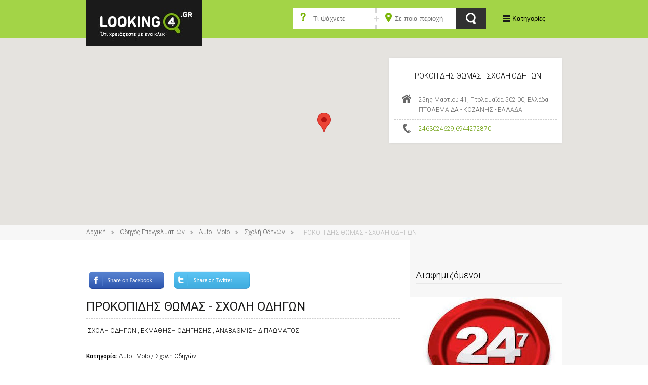

--- FILE ---
content_type: text/html; charset=utf-8
request_url: https://www.looking4.gr/odhgos-epaggelmatiwn/auto-moto/sxolh-odhgwn/prokopidhs-thwmas-sxolh-odhgwn.html
body_size: 8637
content:

<!DOCTYPE html>
<html>
<head>
    
<meta charset="UTF-8">
<title>
    LOOKING4.GR - Auto - Moto - Σχολή Οδηγών - ΠΡΟΚΟΠΙΔΗΣ ΘΩΜΑΣ - ΣΧΟΛΗ ΟΔΗΓΩΝ </title>
<meta name="viewport" content="width=device-width, initial-scale=1.0">
<meta name="description" content="ΣΧΟΛΗ ΟΔΗΓΩΝ ΣΤΗΝ ΠΤΟΛΕΜΑΙΔΑ ΚΟΖΑΝΗΣ, ΕΚΜΑΘΗΣΗ ΟΔΗΓΗΣΗΣ ΣΤΗΝ ΠΤΟΛΕΜΑΙΔΑ ΚΟΖΑΝΗΣ , ΑΝΑΒΑΘΜΙΣΗ ΔΙΠΛΩΜΑΤΟΣ ΣΤΗΝ ΠΤΟΛΕΜΑΙΔΑ ΚΟΖΑΝΗΣ, ΣΧΟΛΗ ΟΔΗΓΩΝ ΣΤΗΝ ΠΤΟΛΕΜΑΙΔΑ, ΕΚΜΑΘΗΣΗ ΟΔΗΓΗΣΗΣ ΣΤΗΝ ΠΤΟΛΕΜΑΙΔΑ  , ΑΝΑΒΑΘΜΙΣΗ ΔΙΠΛΩΜΑΤΟΣ ΣΤΗΝ ΠΤΟΛΕΜΑΙΔΑ , ΣΧΟΛΗ ΟΔΗΓΩΝ ΠΤΟΛΕΜΑΙΔΑ ΠΡΟΚΟΠΙΔΗΣ" />
<meta name="keywords" content="ΣΧΟΛΗ ΟΔΗΓΩΝ ΣΤΗΝ ΠΤΟΛΕΜΑΙΔΑ ΚΟΖΑΝΗΣ, ΕΚΜΑΘΗΣΗ ΟΔΗΓΗΣΗΣ ΣΤΗΝ ΠΤΟΛΕΜΑΙΔΑ ΚΟΖΑΝΗΣ , ΑΝΑΒΑΘΜΙΣΗ ΔΙΠΛΩΜΑΤΟΣ ΣΤΗΝ ΠΤΟΛΕΜΑΙΔΑ ΚΟΖΑΝΗΣ, ΣΧΟΛΗ ΟΔΗΓΩΝ ΣΤΗΝ ΠΤΟΛΕΜΑΙΔΑ , ΕΚΜΑΘΗΣΗ ΟΔΗΓΗΣΗΣ ΣΤΗΝ ΠΤΟΛΕΜΑΙΔΑ  , ΑΝΑΒΑΘΜΙΣΗ ΔΙΠΛΩΜΑΤΟΣ ΣΤΗΝ ΠΤΟΛΕΜΑΙΔΑ ,ΣΧΟΛΗ ΟΔΗΓΩΝ ΠΤΟΛΕΜΑΙΔΑ  ΠΡΟΚΟΠΙΔΗΣ," />
<meta property="og:site_name" content="looking4.gr" />
<link rel="canonical" href="https://www.looking4.gr/odhgos-epaggelmatiwn/auto-moto/sxolh-odhgwn/prokopidhs-thwmas-sxolh-odhgwn.html/" />
<meta property="og:type" content="company" />
<meta property="og:title" content="ΠΡΟΚΟΠΙΔΗΣ ΘΩΜΑΣ - ΣΧΟΛΗ ΟΔΗΓΩΝ " />
<meta property="og:url" content="https://www.looking4.gr/odhgos-epaggelmatiwn/auto-moto/sxolh-odhgwn/prokopidhs-thwmas-sxolh-odhgwn.html" />
<meta property="og:description" content="ΣΧΟΛΗ ΟΔΗΓΩΝ ΣΤΗΝ ΠΤΟΛΕΜΑΙΔΑ ΚΟΖΑΝΗΣ, ΕΚΜΑΘΗΣΗ ΟΔΗΓΗΣΗΣ ΣΤΗΝ ΠΤΟΛΕΜΑΙΔΑ ΚΟΖΑΝΗΣ , ΑΝΑΒΑΘΜΙΣΗ ΔΙΠΛΩΜΑΤΟΣ ΣΤΗΝ ΠΤΟΛΕΜΑΙΔΑ ΚΟΖΑΝΗΣ, ΣΧΟΛΗ ΟΔΗΓΩΝ ΣΤΗΝ ΠΤΟΛΕΜΑΙΔΑ, ΕΚΜΑΘΗΣΗ ΟΔΗΓΗΣΗΣ ΣΤΗΝ ΠΤΟΛΕΜΑΙΔΑ  , ΑΝΑΒΑΘΜΙΣΗ ΔΙΠΛΩΜΑΤΟΣ ΣΤΗΝ ΠΤΟΛΕΜΑΙΔΑ , ΣΧΟΛΗ ΟΔΗΓΩΝ ΠΤΟΛΕΜΑΙΔΑ ΠΡΟΚΟΠΙΔΗΣ" />
<meta property="place:location:latitude" content="40.5135709" />
<meta property="place:location:longitude" content="21.67924979999998" />




<link rel="icon" type="image/x-icon" href="/favicon.ico">
<link rel="apple-touch-icon-precomposed" href="/assets/images/global/apple-touch-icon-57x57.png" sizes="57x57" />
<link rel="apple-touch-icon-precomposed" href="/assets/images/global/apple-touch-icon-72x72.png" sizes="72x72" />
<link rel="apple-touch-icon-precomposed" href="/assets/images/global/apple-touch-icon-114x114.png" sizes="114x144" />

<link href='https://fonts.googleapis.com/css?family=Roboto:400,300,500&subset=latin,greek' rel='stylesheet' type='text/css' media="none" onload="if(media!='all')media='all'" />

<link rel="stylesheet" href="/assets/bundles/bundle.css" />



<!--[if lte IE 8]><!-->

<!--<![endif]-->
<!--[if lt IE 9]>
	<link rel="stylesheet" href="/assets/css/style-ie.css"/>
<![endif]-->
<!--[if lt IE 9]>
	<script src="http://html5shim.googlecode.com/svn/trunk/html5.js"></script>
<![endif]-->

<script type="text/javascript">
    var jsConstants = {"CurrentSitemapNode":{"Id":20,"Url":"/odhgos-epaggelmatiwn/"},"CategoriesTemplateUrl":"/odhgos-epaggelmatiwn/"}
</script>

<!-- Global site tag (gtag.js) - Google Analytics -->
<script async src="https://www.googletagmanager.com/gtag/js?id=UA-40426451-1"></script>
<script>
  window.dataLayer = window.dataLayer || [];
  function gtag(){dataLayer.push(arguments);}
  gtag('js', new Date());

  gtag('config', 'UA-40426451-1');
</script>




    

</head>
<body id="site-wrapper"  itemscope itemtype="https://schema.org/LocalBusiness" >
    
<header id="global_header">
	<div class="content-wrapper clear">
		<div class="span12">
			
<figure class="logo span alpha">
	<a title="Επιστροφή στην αρχική σελίδα του LOOKING4.GR" href="/">
		<img alt="LOOKING4.GR Ό,τι χρειάζεστε με ένα click" src="/assets/images/global/looking4_logo.jpg">
	</a>
</figure>
			<section id="menus" class="right">
				<div id="cat_navigation" class="inline-block">
					<button id="nav_trigger">Κατηγορίες</button>
					<nav role="navigation">
                    	<ul class="inline-block">
                        
                                <li><a href="/odhgos-epaggelmatiwn/ypologistes-and-internet/"><img class="inline-block" src="https://www.looking4.gr/static/files/a851e70c-8662-47cb-8e88-31e0fdce0616.png" /><span class="inline-block">Υπολογιστές and Internet</span></a></li>
                            
                                <li><a href="/odhgos-epaggelmatiwn/paixnidia/"><img class="inline-block" src="https://www.looking4.gr/static/files/c4f93f40-abf8-4fd7-9ba7-eafb3c144c44.png" /><span class="inline-block">Παιχνίδια</span></a></li>
                            
                                <li><a href="/odhgos-epaggelmatiwn/ygeia/"><img class="inline-block" src="https://www.looking4.gr/static/files/88b9d0bf-903d-4e0a-b197-32cea66b927d.png" /><span class="inline-block">Υγεία</span></a></li>
                            
                                <li><a href="/odhgos-epaggelmatiwn/eidh-spitioy/"><img class="inline-block" src="https://www.looking4.gr/static/files/cf1faf41-79ae-4054-a934-677898f56e24.png" /><span class="inline-block">Είδη σπιτιού</span></a></li>
                            
                                <li><a href="/odhgos-epaggelmatiwn/entypa/"><img class="inline-block" src="https://www.looking4.gr/static/files/76fd4544-a040-41eb-896a-1c2c1fbeb4bd.png" /><span class="inline-block">Έντυπα</span></a></li>
                            
                                <li><a href="/odhgos-epaggelmatiwn/agores/"><img class="inline-block" src="https://www.looking4.gr/static/files/6afcdc57-4c10-4d7a-97d3-80dc7303a574.png" /><span class="inline-block">Αγορές</span></a></li>
                            
                                <li><a href="/odhgos-epaggelmatiwn/ekpaideysh/"><img class="inline-block" src="https://www.looking4.gr/static/files/e0434589-4902-49fb-a33d-dddacb7f94c4.png" /><span class="inline-block">Εκπαίδευση</span></a></li>
                            
                                <li><a href="/odhgos-epaggelmatiwn/fagito-diaskedasi/"><img class="inline-block" src="https://www.looking4.gr/static/files/c1272915-6744-430c-9849-c96859d1333e.png" /><span class="inline-block">Φαγητό - Διασκέδαση</span></a></li>
                            
                                <li><a class="selected" href="/odhgos-epaggelmatiwn/auto-moto/"><img class="inline-block" src="https://www.looking4.gr/static/files/5f6efd70-b450-4b0a-8eee-248cf55b2c19.png" /><span class="inline-block">Auto - Moto</span></a></li>
                            
                                <li><a href="/odhgos-epaggelmatiwn/yphresies/"><img class="inline-block" src="https://www.looking4.gr/static/files/d033d511-3433-4b67-8de5-c3e01bd4a4a5.png" /><span class="inline-block">Υπηρεσίες</span></a></li>
                            
                                <li><a href="/odhgos-epaggelmatiwn/athlhtismos/"><img class="inline-block" src="https://www.looking4.gr/static/files/dee64fa6-12ee-4e1f-b61f-cca81daa3f45.png" /><span class="inline-block">Αθλητισμός</span></a></li>
                            
                                <li><a href="/odhgos-epaggelmatiwn/diamonh/"><img class="inline-block" src="https://www.looking4.gr/static/files/2dac1727-f87c-4658-9172-f7ae57f25d86.png" /><span class="inline-block">Διαμονή</span></a></li>
                            
                                <li><a href="/odhgos-epaggelmatiwn/dhmosies-yphresies/"><img class="inline-block" src="https://www.looking4.gr/static/files/336c71bc-8324-4144-8bc0-8be57338407d.png" /><span class="inline-block">Δημόσιες Υπηρεσίες</span></a></li>
                            
                                <li><a href="/odhgos-epaggelmatiwn/trofima/"><img class="inline-block" src="https://www.looking4.gr/static/files/7002fbde-065c-4604-a3f8-c92dcfac174f.png" /><span class="inline-block">Τρόφιμα</span></a></li>
                            
                                <li><a href="/odhgos-epaggelmatiwn/texnikes-yphresies/"><img class="inline-block" src="https://www.looking4.gr/static/files/58887b70-0a0e-4ef3-989f-e2e852e5e5af.png" /><span class="inline-block">Τεχνικές Υπηρεσίες</span></a></li>
                            
                                <li><a href="/odhgos-epaggelmatiwn/ylika-kai-kataskeyes/"><img class="inline-block" src="https://www.looking4.gr/static/files/cefeb8b3-6529-4287-8d8b-4fd64111f950.png" /><span class="inline-block">Υλικά και Κατασκευές</span></a></li>
                            
						</ul>
					</nav>
				</div>
				<!-- #cat_navigation closed -->
			</section>
			<section class="search span right">
			    
<form action="/search/" method="GET" class="generic_search" name="generic_search">
	<div class="fields">
		<div class="field text search_term">
			<input type="text" id="search_term" name="search_term" placeholder="Τι ψάχνετε" value="" />
		</div>
		<div class="field select area">
			<input type="text" id="area_or_perfecture_keyword" name="area_or_perfecture_keyword" placeholder="Σε ποια περιοχή" value="" />
		</div>
	</div>
    <input type="hidden" id="area_or_perfecture_id" name="area_or_perfecture_id" value="" />
    <input type="hidden" id="area_test" value="" />
	<input type="submit" class="submit button" value="Search">
</form>

			</section>	
		</div>
	</div>
	<!-- .content-wrapper closed -->
</header>
    
    <div id="listing_map_outer">
       
 <div id="listing_map" data-filter="{&quot;listing_id&quot;:112643,&quot;listing_category_id&quot;:null,&quot;area_or_perfecture_Id&quot;:null,&quot;area_or_perfecture_keyword&quot;:null,&quot;search_term&quot;:null}" class="map main-map"></div>

       
<div class="content-wrapper clear">
    <div id="primary_fields_container" class="primary_fields_container">
	    <figure class="row text-center" id="listing_logo" >		
            			
	    </figure>
	    <div class="listing_title row text-center">
		    <p itemprop="name">ΠΡΟΚΟΠΙΔΗΣ ΘΩΜΑΣ - ΣΧΟΛΗ ΟΔΗΓΩΝ </p>
	    </div>
	    <ul class="primary_fields no-bullet clear">
		    <li class="property address">
			    <span itemprop="address" class="property_value">25ης Μαρτίου 41, Πτολεμαΐδα 502 00, Ελλάδα<br/>ΠΤΟΛΕΜΑΙΔΑ - ΚΟΖΑΝΗΣ - ΕΛΛΑΔΑ</span>
		    </li>
		    <li class="property phone_number">
			    <a class="property_value" itemprop="telephone" href="callto:2463024629">2463024629</a>,<a class="property_value" itemprop="telephone" href="callto:6944272870">6944272870</a>
		    </li>
		    
		    
		    
	    </ul>
    </div>
</div>
    </div>

    
<div id="breadcrumbs">
    <div class="content-wrapper clear">
        <nav class="breadcrumbs span12">
	        <ul class="inline-block">
		        <li><a href="/">Αρχική</a></li>
<li><a href="/odhgos-epaggelmatiwn/">Οδηγός Επαγγελματιών</a></li>
<li><a href="/odhgos-epaggelmatiwn/auto-moto/">Auto - Moto</a></li>
<li><a href="/odhgos-epaggelmatiwn/auto-moto/sxolh-odhgwn/">Σχολή Οδηγών</a></li>
<li><span class="breadcrumb_last">ΠΡΟΚΟΠΙΔΗΣ ΘΩΜΑΣ - ΣΧΟΛΗ ΟΔΗΓΩΝ </span></li>

	        </ul>
        </nav>
    </div>
</div>

    <main class="template_with_sidebar">
        <div class="content-wrapper clear">
            
   
<section class="span8" id="main_column">
    <article class="listing clear">
	    <header class="row">
            <a href="https://www.facebook.com/sharer/sharer.php?u=www.looking4.gr/odhgos-epaggelmatiwn/auto-moto/sxolh-odhgwn/prokopidhs-thwmas-sxolh-odhgwn.html" target="_new"><img src="/assets/images/global/fbshare.png" alt="Facebook Share" style="height:40px;" /></a>
            <a href="https://twitter.com/home?status=www.looking4.gr/odhgos-epaggelmatiwn/auto-moto/sxolh-odhgwn/prokopidhs-thwmas-sxolh-odhgwn.html" target="_new"><img src="/assets/images/global/twittershare.png" alt="Twitter Share" style="height:40px;" /></a>
            <br />
            <br />
		    <h1 class="heading">ΠΡΟΚΟΠΙΔΗΣ ΘΩΜΑΣ - ΣΧΟΛΗ ΟΔΗΓΩΝ </h1>
	    </header>
	    <div itemprop="description" class="row" id="listing_description">
		    <p>&#160;ΣΧΟΛΗ ΟΔΗΓΩΝ , ΕΚΜΑΘΗΣΗ ΟΔΗΓΗΣΗΣ , ΑΝΑΒΑΘΜΙΣΗ ΔΙΠΛΩΜΑΤΟΣ</p>
	    </div>
	    <div class="row" id="listing_properties">
		    <p class="listing_category">
			    Κατηγορία: <span>Auto - Moto / Σχολή Οδηγών</span>
		    </p>
	    </div>
        
        
    </article>
</section>
   <aside id="right_sidebar" class="sidebar span4">
     
<div class="row sidebar-element" id="advertising">
	<p class="heading">Διαφημιζόμενοι</p>
	<div class="ad medium_rectangle">
		<a title="" href="/odhgos-epaggelmatiwn/trofima/katasthmata-trofimwn/24shopen.html">
			<img alt="24shopen" src="/assets/images/banners/24shopen_300x250.jpg">
		</a>
	</div>
	<div class="ad medium_rectangle">
		<a title="" href="/odhgos-epaggelmatiwn/texnikes-yphresies/arxitektones/tsalikian-xristina.html">
			<img alt="tsalikian" src="/assets/images/banners/tsalikian_300x250.jpg">
		</a>
	</div>
</div>

     
<div class="row sidebar-element" id="sidebar_featured_listings">
	<p class="heading">Προτεινόμενα</p>
    
            <article class="listing_preview row">
		        <div class="infos">
			        <a class="listing_title left" href="/odhgos-epaggelmatiwn/paixnidia/montelismos/rc-specialists-totomhs-eyaggelos.html">
				        <h2>RC SPECIALISTS - ΤΟΤΟΜΗΣ ΕΥΑΓΓΕΛΟΣ</h2>
			        </a>
			        <figure class="listing_logo right">
				        <img src="https://www.looking4.gr/static/thumbs/thumbs_60x50/rc-specialists-totomhs-eyaggelos.jpg" />
			        </figure>
			        <ul class="primary_fields no-bullet">
				        <li class="property address">
					        <span class="property_value">Δεινοστράτους 75, Αθήνα - Νέος Κόσμος, 11743<br/>ΝΕΟΣ ΚΟΣΜΟΣ - ΑΤΤΙΚΗΣ - ΕΛΛΑΔΑ</span>
				        </li>
				        <li class="property phone_number">
					        <a class="property_value" href="callto:2108943477">2108943477</a>
				        </li>
			        </ul>
			        <p class="listing_category">
				        Κατηγορία: <span>Παιχνίδια / Μοντελισμός</span>
			        </p>
		        </div>
		        <div class="links">
			        <ul class="no-bullet inline-block">
				        <li class="property online_presence">
					        <a href="http://www.rcspecialists.gr" target="_blank">ΙΣΤΟΣΕΛΙΔΑ</a>
				        </li>
				        
				        <li class="read_more">
					        <a href="/odhgos-epaggelmatiwn/paixnidia/montelismos/rc-specialists-totomhs-eyaggelos.html">ΠΕΡΙΣΣΟΤΕΡΑ</a>
				        </li>
			        </ul>
		        </div>
	        </article>
        
            <article class="listing_preview row">
		        <div class="infos">
			        <a class="listing_title left" href="/odhgos-epaggelmatiwn/yphresies/apofrakseis-apolymanseis/ekkenwseis-apofrakseis-drakoydhs-aleksandros.html">
				        <h2>ΕΚΚΕΝΩΣΕΙΣ-ΑΠΟΦΡΑΞΕΙΣ  ΔΡΑΚΟΥΔΗΣ ΑΛΕΞΑΝΔΡΟΣ </h2>
			        </a>
			        <figure class="listing_logo right">
				        
			        </figure>
			        <ul class="primary_fields no-bullet">
				        <li class="property address">
					        <span class="property_value">Αντωνιου Κελεση 31 , Νέα Καλλικράτεια 630 80, Ελλάδα<br/>ΝΕΑ ΚΑΛΛΙΚΡΑΤΕΙΑ - ΧΑΛΚΙΔΙΚΗΣ - ΕΛΛΑΔΑ</span>
				        </li>
				        <li class="property phone_number">
					        <a class="property_value" href="callto:2399023478">2399023478</a>,&nbsp;<a class="property_value" href="callto:6942432237">6942432237</a>
				        </li>
			        </ul>
			        <p class="listing_category">
				        Κατηγορία: <span>Υπηρεσίες / Αποφράξεις-απολυμάνσεις</span>
			        </p>
		        </div>
		        <div class="links">
			        <ul class="no-bullet inline-block">
				        
				        
				        <li class="read_more">
					        <a href="/odhgos-epaggelmatiwn/yphresies/apofrakseis-apolymanseis/ekkenwseis-apofrakseis-drakoydhs-aleksandros.html">ΠΕΡΙΣΣΟΤΕΡΑ</a>
				        </li>
			        </ul>
		        </div>
	        </article>
        
            <article class="listing_preview row">
		        <div class="infos">
			        <a class="listing_title left" href="/odhgos-epaggelmatiwn/ypologistes-and-internet/emporio-episkeyh-h-y-kai-thlepikoinwnias/i-repair-gr.html">
				        <h2>I REPAIR .GR</h2>
			        </a>
			        <figure class="listing_logo right">
				        
			        </figure>
			        <ul class="primary_fields no-bullet">
				        <li class="property address">
					        <span class="property_value">ΜΑΙΖΩΝΟΣ 121<br/>ΠΑΤΡΑ - ΑΧΑΙΑΣ - ΕΛΛΑΔΑ</span>
				        </li>
				        <li class="property phone_number">
					        <a class="property_value" href="callto:2610223207">2610223207</a>
				        </li>
			        </ul>
			        <p class="listing_category">
				        Κατηγορία: <span>Υπολογιστές and Internet / Εμπόριο-επισκευή Η/Υ και τηλεπικοινωνίας</span>
			        </p>
		        </div>
		        <div class="links">
			        <ul class="no-bullet inline-block">
				        <li class="property online_presence">
					        <a href="http://www.irepair.gr" target="_blank">ΙΣΤΟΣΕΛΙΔΑ</a>
				        </li>
				        
				        <li class="read_more">
					        <a href="/odhgos-epaggelmatiwn/ypologistes-and-internet/emporio-episkeyh-h-y-kai-thlepikoinwnias/i-repair-gr.html">ΠΕΡΙΣΣΟΤΕΡΑ</a>
				        </li>
			        </ul>
		        </div>
	        </article>
        
            <article class="listing_preview row">
		        <div class="infos">
			        <a class="listing_title left" href="/odhgos-epaggelmatiwn/yphresies/mesitika-grafeia/real-estate-oikia-paparoypas-noths.html">
				        <h2>REAL ESTATE OIKIA - ΠΑΠΑΡΟΥΠΑΣ ΝΟΤΗΣ - ΜΕΣΙΤΙΚΟ ΓΡΑΦΕΙΟ ΛΑΜΙΑΣ</h2>
			        </a>
			        <figure class="listing_logo right">
				        
			        </figure>
			        <ul class="primary_fields no-bullet">
				        <li class="property address">
					        <span class="property_value">Δροσοπούλου 15, Λαμία 351 00, Ελλάδα<br/>ΛΑΜΙΑ - ΦΘΙΩΤΙΔΑΣ - ΕΛΛΑΔΑ</span>
				        </li>
				        <li class="property phone_number">
					        <a class="property_value" href="callto:2231050411">2231050411</a>,&nbsp;<a class="property_value" href="callto:6937449060">6937449060</a>
				        </li>
			        </ul>
			        <p class="listing_category">
				        Κατηγορία: <span>Υπηρεσίες / Μεσιτικά γραφεία</span>
			        </p>
		        </div>
		        <div class="links">
			        <ul class="no-bullet inline-block">
				        <li class="property online_presence">
					        <a href="http://www.realestateoikia.gr" target="_blank">ΙΣΤΟΣΕΛΙΔΑ</a>
				        </li>
				        
				        <li class="read_more">
					        <a href="/odhgos-epaggelmatiwn/yphresies/mesitika-grafeia/real-estate-oikia-paparoypas-noths.html">ΠΕΡΙΣΣΟΤΕΡΑ</a>
				        </li>
			        </ul>
		        </div>
	        </article>
        
            <article class="listing_preview row">
		        <div class="infos">
			        <a class="listing_title left" href="/odhgos-epaggelmatiwn/yphresies/metaforikes-etaireies/metafores-metakomiseis-o-nikos.html">
				        <h2>ΜΕΤΑΦΟΡΕΣ - ΜΕΤΑΚΟΜΙΣΕΙΣ Ο ΝΙΚΟΣ</h2>
			        </a>
			        <figure class="listing_logo right">
				        
			        </figure>
			        <ul class="primary_fields no-bullet">
				        <li class="property address">
					        <span class="property_value">Σαμοθράκης 19, Αιγάλεω 122 41, Ελλάδα<br/>ΑΙΓΑΛΕΩ - ΑΤΤΙΚΗΣ - ΕΛΛΑΔΑ</span>
				        </li>
				        <li class="property phone_number">
					        <a class="property_value" href="callto:2103452712">2103452712</a>,&nbsp;<a class="property_value" href="callto:6973212816">6973212816</a>
				        </li>
			        </ul>
			        <p class="listing_category">
				        Κατηγορία: <span>Υπηρεσίες / Μεταφορικές Εταιρείες</span>
			        </p>
		        </div>
		        <div class="links">
			        <ul class="no-bullet inline-block">
				        
				        
				        <li class="read_more">
					        <a href="/odhgos-epaggelmatiwn/yphresies/metaforikes-etaireies/metafores-metakomiseis-o-nikos.html">ΠΕΡΙΣΣΟΤΕΡΑ</a>
				        </li>
			        </ul>
		        </div>
	        </article>
        
</div>
   </aside>

        </div>
    </main>
    

<footer id="global_footer">
	<div class="content-wrapper clear">
		<section id="brand" class="span4">
			<div class="container left">
				<figure class="logo">
					<img src="/assets/images/global/looking4_logo.png" alt="LOOKING4.GR Ό,τι χρειάζεστε με ένα click"> 
				</figure>
				<div id="timeinc">
					<p class="moto">
						Ο Επαγγελματικός Οδηγός δημιουργήθηκε για να καταγράψει όλες τις επιχειρήσεις και τους επαγγελματίες της χώρας, με σκοπό την εξυπηρέτηση του Έλληνα πολίτη, ώστε να έχει τη δυνατόττα, μέσα από ένα εύχρηστο 
						site αλλά και με τη βοήθεια των μηχανών αναζήτησης Google, Yahoo! & Bing, να βρει έυκολα και γρήγορα την πλησιέστερη επιχείρηση που χρειάζεται για να καλύψει τις ανάγκες του, αλλά και να αυξήσει το εταιρικό πελατολόγιο κάθε εγγεγραμμένης σε αυτόν επιχείρησης.
					</p>
				</div>
			</div>
		</section>
		<!-- #brand section closed -->
		<section class="categories-nav span4">
			<span class="label"><a href="/odhgos-epaggelmatiwn/">Κατηγορίες</a></span>
			<nav>
                <ul class="no-bullet">
<li><a href="/odhgos-epaggelmatiwn/ypologistes-and-internet/">Υπολογιστές and Internet</a></li>
<li><a href="/odhgos-epaggelmatiwn/paixnidia/">Παιχνίδια</a></li>
<li><a href="/odhgos-epaggelmatiwn/ygeia/">Υγεία</a></li>
<li><a href="/odhgos-epaggelmatiwn/eidh-spitioy/">Είδη σπιτιού</a></li>
<li><a href="/odhgos-epaggelmatiwn/entypa/">Έντυπα</a></li>
<li><a href="/odhgos-epaggelmatiwn/agores/">Αγορές</a></li>
<li><a href="/odhgos-epaggelmatiwn/ekpaideysh/">Εκπαίδευση</a></li>
<li><a href="/odhgos-epaggelmatiwn/fagito-diaskedasi/">Φαγητό - Διασκέδαση</a></li>
<li><a href="/odhgos-epaggelmatiwn/auto-moto/">Auto - Moto</a></li>
<li><a href="/odhgos-epaggelmatiwn/yphresies/">Υπηρεσίες</a></li>
<li><a href="/odhgos-epaggelmatiwn/athlhtismos/">Αθλητισμός</a></li>
<li><a href="/odhgos-epaggelmatiwn/diamonh/">Διαμονή</a></li>
<li><a href="/odhgos-epaggelmatiwn/dhmosies-yphresies/">Δημόσιες Υπηρεσίες</a></li>
<li><a href="/odhgos-epaggelmatiwn/trofima/">Τρόφιμα</a></li>
<li><a href="/odhgos-epaggelmatiwn/texnikes-yphresies/">Τεχνικές Υπηρεσίες</a></li>
<li><a href="/odhgos-epaggelmatiwn/ylika-kai-kataskeyes/">Υλικά και Κατασκευές</a></li>
</ul>

			</nav>
		</section>
		<!-- .categories-nav closed -->
		<section class="other-links span4">
			<div class="usefull left">
				
<span class="label"><a href="/xrhsima-links/">Χρήσιμα</a></span>
<nav>
	<ul class="no-bullet">
		<li><a href="/xrhsima-links/efhmereyonta-farmakeia/" target="_self">Εφημερεύοντα Φαρμακεία</a></li>
<li><a href="http://embassy.goabroad.com/embassies-of/Greece" target="_self">Ελληνικές Πρεσβείες</a></li>
<li><a href="http://www.fuelprices.gr/GetGeography" target="_self">Τιμές Καυσίμων</a></li>
<li><a href="http://www.greekjustice.gr/" target="_self">Δικηγόροι</a></li>

	</ul>
</nav>
                <div class="advertise">
					
<span class="label"><a href="/etaireia/h-etairia/">Εταιρεία</a></span>
<nav>
	<ul class="no-bullet">
		<li><a href="/etaireia/h-etairia/" target="_self">Η Εταιρεία</a></li>
<li><a href="/etaireia/epikoinwnia/" target="_self">Επικοινωνία</a></li>
<li><a href="/etaireia/oroi-proypotheseis/" target="_self">Όροι &amp; Προϋποθέσεις</a></li>

	</ul>
</nav>
				</div>
			</div>
			<div class="company right">
				
<span class="label"><a></a></span>
<nav>
	<ul class="no-bullet">
		
	</ul>
</nav>
			</div>
		</section>
		<!-- .other-links closed -->
	</div>
	<!-- .wrapper closed -->
</footer>

<section id="copyright_section">
	<div class="content-wrapper clear">
		<div id="copyright" class="left span">
			Looking4 - Copyright &copy; 2018. All rights reserved.
		</div>
		<div class="social-links right span">
			<ul class="inline-block">
				<li class="facebook">
					<a href="https://www.facebook.com/looking4.gr">like us on Facebook</a>
				</li>
				<li class="twitter">
					<a href="https://twitter.com/Looking4_gr">follow us on Twitter</a>
				    
				</li>
				<!--
				<li class="gplus">
					<a href="">follow us on LinkedIn</a>
				</li>-->
			</ul>
		</div>
	</div>
</section>





<script type="text/javascript" src="//ajax.googleapis.com/ajax/libs/jquery/1.11.1/jquery.min.js"></script>
<script type="text/javascript" src="//cdnjs.cloudflare.com/ajax/libs/jquery-mousewheel/3.1.13/jquery.mousewheel.min.js"></script>

<script type="text/javascript" src="/assets/js/jquery.blockUI.js"></script>
<script type="text/javascript" src="/assets/bundles/bundle.js"></script>


<script type="text/javascript" src="https://maps.googleapis.com/maps/api/js?key=AIzaSyCARttwrAwcZXHevtcMOxoBjBF7USCLidc"></script>  
<script type="text/javascript" src="/assets/js/markerclusterer_compiled.js"></script>

</body>
</html>


--- FILE ---
content_type: text/css
request_url: https://www.looking4.gr/assets/bundles/bundle.css
body_size: 14553
content:
.mCustomScrollBox,.ui-draggable-handle,.ui-resizable-handle{-ms-touch-action:none}.inline,.inline-block,.ui-button,.ui-spinner,.ui-spinner-input,img,ol.inline li,ul.inline li{vertical-align:middle}.error ul,.rslides,.ui-helper-reset,.ui-menu,.ui-tabs .ui-tabs-nav li,ol.inline li,ol.no-bullet,ul.dash,ul.inline li,ul.no-bullet{list-style:none}.inline,.inline-block,ol.inline li,ol.inline-block li,ul.inline li,ul.inline-block li{zoom:1}@media only screen and (max-width:50em){img{image-rendering:optimize-contrast;image-rendering:-webkit-optimize-contrast}}.mCSB_container{width:auto;margin-right:30px;overflow:hidden}.mCSB_container.mCS_no_scrollbar{margin-right:0}.mCS_destroyed>.mCustomScrollBox>.mCSB_container.mCS_no_scrollbar,.mCS_disabled>.mCustomScrollBox>.mCSB_container.mCS_no_scrollbar{margin-right:30px}.mCustomScrollBox>.mCSB_scrollTools{width:16px;height:100%;top:0;right:0;opacity:.75;filter:alpha(opacity=75);-ms-filter:alpha(opacity=75)}.mCSB_scrollTools .mCSB_draggerContainer{position:absolute;top:0;left:0;bottom:0;right:0;height:auto}.mCSB_scrollTools a+.mCSB_draggerContainer{margin:20px 0}.mCSB_scrollTools .mCSB_draggerRail{width:2px;height:100%;margin:0 auto;-webkit-border-radius:10px;-moz-border-radius:10px;border-radius:10px}.mCSB_scrollTools .mCSB_dragger{cursor:pointer;width:100%;height:30px}.mCSB_scrollTools .mCSB_dragger .mCSB_dragger_bar{width:4px;height:100%;margin:0 auto;-webkit-border-radius:10px;-moz-border-radius:10px;border-radius:10px;text-align:center}.mCSB_scrollTools .mCSB_buttonDown,.mCSB_scrollTools .mCSB_buttonUp{display:block;position:relative;height:20px;overflow:hidden;margin:0 auto;cursor:pointer}.mCSB_scrollTools .mCSB_buttonDown{top:100%;margin-top:-40px}.mCSB_horizontal>.mCSB_container{height:auto;margin-right:0;margin-bottom:30px;overflow:hidden}.mCSB_horizontal>.mCSB_container.mCS_no_scrollbar{margin-bottom:0}.mCS_destroyed>.mCSB_horizontal>.mCSB_container.mCS_no_scrollbar,.mCS_disabled>.mCSB_horizontal>.mCSB_container.mCS_no_scrollbar{margin-right:0;margin-bottom:30px}.mCSB_horizontal.mCustomScrollBox>.mCSB_scrollTools{width:100%;height:16px;top:auto;right:auto;bottom:0;left:0;overflow:hidden}.mCSB_horizontal>.mCSB_scrollTools a+.mCSB_draggerContainer{margin:0 20px}.mCSB_horizontal>.mCSB_scrollTools .mCSB_draggerRail{width:100%;height:2px;margin:7px 0;-webkit-border-radius:10px;-moz-border-radius:10px;border-radius:10px}.mCSB_horizontal>.mCSB_scrollTools .mCSB_dragger{width:30px;height:100%}.mCSB_horizontal>.mCSB_scrollTools .mCSB_dragger .mCSB_dragger_bar{width:100%;height:4px;margin:6px auto;-webkit-border-radius:10px;-moz-border-radius:10px;border-radius:10px}.mCSB_horizontal>.mCSB_scrollTools .mCSB_buttonLeft,.mCSB_horizontal>.mCSB_scrollTools .mCSB_buttonRight{display:block;position:relative;width:20px;height:100%;overflow:hidden;margin:0 auto;cursor:pointer;float:left}.mCSB_horizontal>.mCSB_scrollTools .mCSB_buttonRight{margin-left:-40px;float:right}.mCustomScrollBox:hover>.mCSB_scrollTools{opacity:1;filter:alpha(opacity=100);-ms-filter:alpha(opacity=100)}.mCSB_scrollTools .mCSB_draggerRail{background:#000;background:rgba(0,0,0,.4);filter:alpha(opacity=40);-ms-filter:alpha(opacity=40)}.mCSB_scrollTools .mCSB_dragger .mCSB_dragger_bar{background:#fff;background:rgba(255,255,255,.75);filter:alpha(opacity=75);-ms-filter:alpha(opacity=75)}.mCSB_scrollTools .mCSB_dragger:hover .mCSB_dragger_bar{background:rgba(255,255,255,.85);filter:alpha(opacity=85);-ms-filter:alpha(opacity=85)}.mCSB_scrollTools .mCSB_dragger.mCSB_dragger_onDrag .mCSB_dragger_bar,.mCSB_scrollTools .mCSB_dragger:active .mCSB_dragger_bar{background:rgba(255,255,255,.9);filter:alpha(opacity=90);-ms-filter:alpha(opacity=90)}.mCSB_scrollTools .mCSB_buttonDown,.mCSB_scrollTools .mCSB_buttonLeft,.mCSB_scrollTools .mCSB_buttonRight,.mCSB_scrollTools .mCSB_buttonUp{background-image:url(mCSB_buttons.png);background-repeat:no-repeat;opacity:.4;filter:alpha(opacity=40);-ms-filter:alpha(opacity=40)}.mCSB_scrollTools .mCSB_buttonUp{background-position:0 0}.mCSB_scrollTools .mCSB_buttonDown{background-position:0 -20px}.mCSB_scrollTools .mCSB_buttonLeft{background-position:0 -40px}.mCSB_scrollTools .mCSB_buttonRight{background-position:0 -56px}.mCSB_scrollTools .mCSB_buttonDown:hover,.mCSB_scrollTools .mCSB_buttonLeft:hover,.mCSB_scrollTools .mCSB_buttonRight:hover,.mCSB_scrollTools .mCSB_buttonUp:hover{opacity:.75;filter:alpha(opacity=75);-ms-filter:alpha(opacity=75)}.mCSB_scrollTools .mCSB_buttonDown:active,.mCSB_scrollTools .mCSB_buttonLeft:active,.mCSB_scrollTools .mCSB_buttonRight:active,.mCSB_scrollTools .mCSB_buttonUp:active{opacity:.9;filter:alpha(opacity=90);-ms-filter:alpha(opacity=90)}.mCS-dark>.mCSB_scrollTools .mCSB_draggerRail{background:#000;background:rgba(0,0,0,.15)}.mCS-dark>.mCSB_scrollTools .mCSB_dragger .mCSB_dragger_bar{background:#000;background:rgba(0,0,0,.75)}.mCS-dark>.mCSB_scrollTools .mCSB_dragger:hover .mCSB_dragger_bar{background:rgba(0,0,0,.85)}.mCS-dark>.mCSB_scrollTools .mCSB_dragger.mCSB_dragger_onDrag .mCSB_dragger_bar,.mCS-dark>.mCSB_scrollTools .mCSB_dragger:active .mCSB_dragger_bar{background:rgba(0,0,0,.9)}.mCS-dark>.mCSB_scrollTools .mCSB_buttonUp{background-position:-80px 0}.mCS-dark>.mCSB_scrollTools .mCSB_buttonDown{background-position:-80px -20px}.mCS-dark>.mCSB_scrollTools .mCSB_buttonLeft{background-position:-80px -40px}.mCS-dark>.mCSB_scrollTools .mCSB_buttonRight{background-position:-80px -56px}.mCS-dark-thick>.mCSB_scrollTools .mCSB_draggerRail{width:4px;background:#000;background:rgba(0,0,0,.1);-webkit-border-radius:2px;-moz-border-radius:2px;border-radius:2px}.mCS-dark-thick>.mCSB_scrollTools .mCSB_dragger .mCSB_dragger_bar{width:6px;background:#000;background:rgba(0,0,0,.75);-webkit-border-radius:2px;-moz-border-radius:2px;border-radius:2px}.mCS-dark-thick.mCSB_horizontal>.mCSB_scrollTools .mCSB_draggerRail{width:100%}.mCS-dark-thick.mCSB_horizontal>.mCSB_scrollTools .mCSB_dragger .mCSB_dragger_bar{width:100%;height:6px;margin:5px auto}.mCS-dark-thick>.mCSB_scrollTools .mCSB_dragger:hover .mCSB_dragger_bar{background:rgba(0,0,0,.85)}.mCS-dark-thick>.mCSB_scrollTools .mCSB_dragger.mCSB_dragger_onDrag .mCSB_dragger_bar,.mCS-dark-thick>.mCSB_scrollTools .mCSB_dragger:active .mCSB_dragger_bar{background:rgba(0,0,0,.9)}.mCS-dark-thick>.mCSB_scrollTools .mCSB_buttonUp{background-position:-96px 0}.mCS-dark-thick>.mCSB_scrollTools .mCSB_buttonDown{background-position:-96px -20px}.mCS-dark-thick>.mCSB_scrollTools .mCSB_buttonLeft{background-position:-100px -40px}.mCS-dark-thick>.mCSB_scrollTools .mCSB_buttonRight{background-position:-100px -56px}.mCS-dark-thin>.mCSB_scrollTools .mCSB_draggerRail{background:#000;background:rgba(0,0,0,.15)}.mCS-dark-thin>.mCSB_scrollTools .mCSB_dragger .mCSB_dragger_bar{width:2px;background:#000;background:rgba(0,0,0,.75)}.mCS-dark-thin.mCSB_horizontal>.mCSB_scrollTools .mCSB_draggerRail{width:100%}.mCS-dark-thin.mCSB_horizontal>.mCSB_scrollTools .mCSB_dragger .mCSB_dragger_bar{width:100%;height:2px;margin:7px auto}.mCS-dark-thin>.mCSB_scrollTools .mCSB_dragger:hover .mCSB_dragger_bar{background:rgba(0,0,0,.85)}.mCS-dark-thin>.mCSB_scrollTools .mCSB_dragger.mCSB_dragger_onDrag .mCSB_dragger_bar,.mCS-dark-thin>.mCSB_scrollTools .mCSB_dragger:active .mCSB_dragger_bar{background:rgba(0,0,0,.9)}.mCS-dark-thin>.mCSB_scrollTools .mCSB_buttonUp{background-position:-80px 0}.mCS-dark-thin>.mCSB_scrollTools .mCSB_buttonDown{background-position:-80px -20px}.mCS-dark-thin>.mCSB_scrollTools .mCSB_buttonLeft{background-position:-80px -40px}.mCS-dark-thin>.mCSB_scrollTools .mCSB_buttonRight{background-position:-80px -56px}.ui-helper-hidden{display:none}.ui-helper-hidden-accessible{border:0;clip:rect(0 0 0 0);height:1px;margin:-1px;overflow:hidden;padding:0;position:absolute;width:1px}.ui-helper-zfix,.ui-widget-overlay{top:0;left:0;width:100%;height:100%}.ui-helper-reset{margin:0;padding:0;border:0;outline:0;line-height:1.3;text-decoration:none;font-size:100%}.ui-helper-clearfix:after,.ui-helper-clearfix:before{content:"";display:table;border-collapse:collapse}.ui-helper-clearfix:after{clear:both}.ui-helper-clearfix{min-height:0}.ui-helper-zfix{position:absolute;opacity:0;filter:Alpha(Opacity=0)}.ui-front{z-index:100}.ui-state-disabled{cursor:default!important}.ui-icon{display:block;text-indent:-99999px;overflow:hidden;background-repeat:no-repeat}.ui-widget-overlay{position:fixed}.ui-accordion .ui-accordion-header{display:block;cursor:pointer;position:relative;margin:2px 0 0;padding:.5em .5em .5em .7em;min-height:0;font-size:100%}.ui-accordion .ui-accordion-icons,.ui-accordion .ui-accordion-icons .ui-accordion-icons{padding-left:2.2em}.ui-accordion .ui-accordion-header .ui-accordion-header-icon{position:absolute;left:.5em;top:50%;margin-top:-8px}.ui-accordion .ui-accordion-content{padding:1em 2.2em;border-top:0;overflow:auto}.ui-autocomplete{position:absolute;top:0;left:0;cursor:default}.ui-button{display:inline-block;position:relative;padding:0;line-height:normal;margin-right:.1em;cursor:pointer;text-align:center;overflow:visible}.ui-button,.ui-button:active,.ui-button:hover,.ui-button:link,.ui-button:visited{text-decoration:none}.ui-button-icon-only{width:2.2em}button.ui-button-icon-only{width:2.4em}.ui-button-icons-only{width:3.4em}button.ui-button-icons-only{width:3.7em}.ui-button .ui-button-text{display:block;line-height:normal}.ui-button-text-only .ui-button-text{padding:.4em 1em}.ui-button-icon-only .ui-button-text,.ui-button-icons-only .ui-button-text{padding:.4em;text-indent:-9999999px}.ui-button-text-icon-primary .ui-button-text,.ui-button-text-icons .ui-button-text{padding:.4em 1em .4em 2.1em}.ui-button-text-icon-secondary .ui-button-text,.ui-button-text-icons .ui-button-text{padding:.4em 2.1em .4em 1em}.ui-button-text-icons .ui-button-text{padding-left:2.1em;padding-right:2.1em}input.ui-button{padding:.4em 1em}.ui-button-icon-only .ui-icon,.ui-button-icons-only .ui-icon,.ui-button-text-icon-primary .ui-icon,.ui-button-text-icon-secondary .ui-icon,.ui-button-text-icons .ui-icon{position:absolute;top:50%;margin-top:-8px}.ui-button-icon-only .ui-icon{left:50%;margin-left:-8px}.ui-button-icons-only .ui-button-icon-primary,.ui-button-text-icon-primary .ui-button-icon-primary,.ui-button-text-icons .ui-button-icon-primary{left:.5em}.ui-button-icons-only .ui-button-icon-secondary,.ui-button-text-icon-secondary .ui-button-icon-secondary,.ui-button-text-icons .ui-button-icon-secondary{right:.5em}.ui-buttonset{margin-right:7px}.ui-buttonset .ui-button{margin-left:0;margin-right:-.3em}button.ui-button::-moz-focus-inner,input.ui-button::-moz-focus-inner{border:0;padding:0}.ui-datepicker{width:17em;padding:.2em .2em 0;display:none}.ui-datepicker .ui-datepicker-header{position:relative;padding:.2em 0}.ui-datepicker .ui-datepicker-next,.ui-datepicker .ui-datepicker-prev{position:absolute;top:2px;width:1.8em;height:1.8em}.ui-datepicker .ui-datepicker-next-hover,.ui-datepicker .ui-datepicker-prev-hover{top:1px}.ui-datepicker .ui-datepicker-prev{left:2px}.ui-datepicker .ui-datepicker-next{right:2px}.ui-datepicker .ui-datepicker-prev-hover{left:1px}.ui-datepicker .ui-datepicker-next-hover{right:1px}.ui-datepicker .ui-datepicker-next span,.ui-datepicker .ui-datepicker-prev span{display:block;position:absolute;left:50%;margin-left:-8px;top:50%;margin-top:-8px}.ui-datepicker .ui-datepicker-title{margin:0 2.3em;line-height:1.8em;text-align:center}.ui-datepicker .ui-datepicker-title select{font-size:1em;margin:1px 0}.ui-datepicker select.ui-datepicker-month,.ui-datepicker select.ui-datepicker-year{width:45%}.ui-datepicker table{width:100%;font-size:.9em;border-collapse:collapse;margin:0 0 .4em}.ui-datepicker th{padding:.7em .3em;text-align:center;font-weight:700;border:0}.ui-datepicker td{border:0;padding:1px}.ui-datepicker td a,.ui-datepicker td span{display:block;padding:.2em;text-align:right;text-decoration:none}.ui-datepicker .ui-datepicker-buttonpane{background-image:none;margin:.7em 0 0;padding:0 .2em;border-left:0;border-right:0;border-bottom:0}.ui-datepicker .ui-datepicker-buttonpane button{float:right;margin:.5em .2em .4em;cursor:pointer;padding:.2em .6em .3em;width:auto;overflow:visible}.ui-datepicker .ui-datepicker-buttonpane button.ui-datepicker-current,.ui-datepicker-multi .ui-datepicker-group,.ui-datepicker-rtl .ui-datepicker-buttonpane button{float:left}.ui-datepicker.ui-datepicker-multi{width:auto}.ui-datepicker-multi .ui-datepicker-group table{width:95%;margin:0 auto .4em}.ui-datepicker-multi-2 .ui-datepicker-group{width:50%}.ui-datepicker-multi-3 .ui-datepicker-group{width:33.3%}.ui-datepicker-multi-4 .ui-datepicker-group{width:25%}.ui-datepicker-multi .ui-datepicker-group-last .ui-datepicker-header,.ui-datepicker-multi .ui-datepicker-group-middle .ui-datepicker-header{border-left-width:0}.ui-datepicker-multi .ui-datepicker-buttonpane{clear:left}.ui-datepicker-row-break{clear:both;width:100%;font-size:0}.ui-datepicker-rtl{direction:rtl}.ui-datepicker-rtl .ui-datepicker-prev{right:2px;left:auto}.ui-datepicker-rtl .ui-datepicker-next{left:2px;right:auto}.ui-datepicker-rtl .ui-datepicker-prev:hover{right:1px;left:auto}.ui-datepicker-rtl .ui-datepicker-next:hover{left:1px;right:auto}.ui-datepicker-rtl .ui-datepicker-buttonpane{clear:right}.ui-datepicker-rtl .ui-datepicker-buttonpane button.ui-datepicker-current,.ui-datepicker-rtl .ui-datepicker-group{float:right}.ui-datepicker-rtl .ui-datepicker-group-last .ui-datepicker-header,.ui-datepicker-rtl .ui-datepicker-group-middle .ui-datepicker-header{border-right-width:0;border-left-width:1px}.ui-dialog{overflow:hidden;position:absolute;top:0;left:0;padding:.2em;outline:0}.ui-dialog .ui-dialog-titlebar{padding:.4em 1em;position:relative}.ui-dialog .ui-dialog-title{float:left;margin:.1em 0;white-space:nowrap;width:90%;overflow:hidden;text-overflow:ellipsis}.ui-dialog .ui-dialog-titlebar-close{position:absolute;right:.3em;top:50%;width:20px;margin:-10px 0 0;padding:1px;height:20px}.ui-dialog .ui-dialog-content{position:relative;border:0;padding:.5em 1em;background:0;overflow:auto}.ui-dialog .ui-dialog-buttonpane{text-align:left;border-width:1px 0 0;background-image:none;margin-top:.5em;padding:.3em 1em .5em .4em}.ui-dialog .ui-dialog-buttonpane .ui-dialog-buttonset{float:right}.ui-dialog .ui-dialog-buttonpane button{margin:.5em .4em .5em 0;cursor:pointer}.ui-dialog .ui-resizable-se{width:12px;height:12px;right:-5px;bottom:-5px;background-position:16px 16px}.ui-draggable .ui-dialog-titlebar{cursor:move}.ui-draggable-handle{touch-action:none}.ui-menu{padding:0;margin:0;display:block;outline:0}.ui-menu .ui-menu{position:absolute}.ui-menu .ui-menu-item{position:relative;margin:0;padding:3px 1em 3px .4em;cursor:pointer;min-height:0;list-style-image:url([data-uri])}.ui-menu .ui-menu-divider{margin:5px 0;height:0;font-size:0;line-height:0;border-width:1px 0 0}.ui-menu .ui-state-active,.ui-menu .ui-state-focus{margin:-1px}.ui-menu-icons{position:relative}.ui-menu-icons .ui-menu-item{padding-left:2em}.ui-menu .ui-icon{position:absolute;top:0;bottom:0;left:.2em;margin:auto 0}.ui-menu .ui-menu-icon{left:auto;right:0}.ui-progressbar{height:2em;text-align:left;overflow:hidden}.ui-progressbar .ui-progressbar-value{margin:-1px;height:100%}.ui-progressbar .ui-progressbar-overlay{background:url([data-uri]);height:100%;filter:alpha(opacity=25);opacity:.25}.ui-progressbar-indeterminate .ui-progressbar-value{background-image:none}.ui-resizable{position:relative}.ui-resizable-handle{position:absolute;font-size:.1px;display:block;touch-action:none}.ui-resizable-autohide .ui-resizable-handle,.ui-resizable-disabled .ui-resizable-handle{display:none}.ui-resizable-n{cursor:n-resize;height:7px;width:100%;top:-5px;left:0}.ui-resizable-s{cursor:s-resize;height:7px;width:100%;bottom:-5px;left:0}.ui-resizable-e{cursor:e-resize;width:7px;right:-5px;top:0;height:100%}.ui-resizable-w{cursor:w-resize;width:7px;left:-5px;top:0;height:100%}.ui-resizable-se{cursor:se-resize;width:12px;height:12px;right:1px;bottom:1px}.ui-resizable-sw{cursor:sw-resize;width:9px;height:9px;left:-5px;bottom:-5px}.ui-slider-vertical .ui-slider-range-min,.ui-spinner-down{bottom:0}.ui-resizable-nw{cursor:nw-resize;width:9px;height:9px;left:-5px;top:-5px}.ui-resizable-ne{cursor:ne-resize;width:9px;height:9px;right:-5px;top:-5px}.ui-selectable{-ms-touch-action:none;touch-action:none}.ui-selectable-helper{position:absolute;z-index:100;border:1px dotted #000}.ui-selectmenu-menu{padding:0;margin:0;position:absolute;top:0;left:0;display:none}.ui-selectmenu-menu .ui-menu{overflow:auto;overflow-x:hidden;padding-bottom:1px}.ui-selectmenu-menu .ui-menu .ui-selectmenu-optgroup{font-size:1em;font-weight:700;line-height:1.5;padding:2px .4em;margin:.5em 0 0;height:auto;border:0}.ui-selectmenu-open{display:block}.ui-selectmenu-button{display:inline-block;overflow:hidden;position:relative;text-decoration:none;cursor:pointer}.ui-selectmenu-button span.ui-icon{right:.5em;left:auto;margin-top:-8px;position:absolute;top:50%}.ui-selectmenu-button span.ui-selectmenu-text{text-align:left;padding:.4em 2.1em .4em 1em;display:block;line-height:1.4;overflow:hidden;text-overflow:ellipsis;white-space:nowrap}.ui-slider{position:relative;text-align:left}.ui-slider .ui-slider-handle{position:absolute;z-index:2;width:1.2em;height:1.2em;cursor:default;-ms-touch-action:none;touch-action:none}.ui-slider .ui-slider-range{position:absolute;z-index:1;font-size:.7em;display:block;border:0;background-position:0 0}.ui-slider.ui-state-disabled .ui-slider-handle,.ui-slider.ui-state-disabled .ui-slider-range{filter:inherit}.ui-slider-horizontal{height:.8em}.ui-slider-horizontal .ui-slider-handle{top:-.3em;margin-left:-.6em}.ui-slider-horizontal .ui-slider-range{top:0;height:100%}.ui-slider-horizontal .ui-slider-range-min{left:0}.ui-slider-horizontal .ui-slider-range-max{right:0}.ui-slider-vertical{width:.8em;height:100px}.ui-slider-vertical .ui-slider-handle{left:-.3em;margin-left:0;margin-bottom:-.6em}.ui-slider-vertical .ui-slider-range{left:0;width:100%}.ui-slider-vertical .ui-slider-range-max{top:0}.ui-sortable-handle{-ms-touch-action:none;touch-action:none}.ui-spinner{position:relative;display:inline-block;overflow:hidden;padding:0}.ui-spinner-button,aside,div,figure,footer,header,main,nav,object,section,video{display:block}.ui-spinner-input{border:0;background:0;color:inherit;padding:0;margin:.2em 22px .2em .4em}.ui-spinner-button{width:16px;height:50%;font-size:.5em;padding:0;margin:0;text-align:center;position:absolute;cursor:default;overflow:hidden;right:0}.ui-spinner a.ui-spinner-button{border-top:0;border-bottom:0;border-right:0}.ui-spinner .ui-icon{position:absolute;margin-top:-8px;top:50%;left:0}.ui-spinner-up{top:0}.ui-spinner .ui-icon-triangle-1-s{background-position:-65px -16px}.ui-tabs{position:relative;padding:.2em}.ui-tabs .ui-tabs-nav{margin:0;padding:.2em .2em 0}.ui-tabs .ui-tabs-nav li{float:left;position:relative;top:0;margin:1px .2em 0 0;border-bottom-width:0;padding:0;white-space:nowrap}.ui-tabs .ui-tabs-nav .ui-tabs-anchor{float:left;padding:.5em 1em;text-decoration:none}.ui-tabs .ui-tabs-nav li.ui-tabs-active{margin-bottom:-1px;padding-bottom:1px}.ui-tabs .ui-tabs-nav li.ui-state-disabled .ui-tabs-anchor,.ui-tabs .ui-tabs-nav li.ui-tabs-active .ui-tabs-anchor,.ui-tabs .ui-tabs-nav li.ui-tabs-loading .ui-tabs-anchor{cursor:text}.ui-tabs-collapsible .ui-tabs-nav li.ui-tabs-active .ui-tabs-anchor{cursor:pointer}.ui-tabs .ui-tabs-panel{display:block;border-width:0;padding:1em 1.4em;background:0}.ui-tooltip{padding:8px;position:absolute;z-index:9999;max-width:300px;-webkit-box-shadow:0 0 5px #aaa;box-shadow:0 0 5px #aaa}.fancySelect,body,ul.dash li:before{position:relative}body .ui-tooltip{border-width:2px}.ui-widget{font-family:Trebuchet MS,Tahoma,Verdana,Arial,sans-serif;font-size:1.1em}.ui-widget .ui-widget{font-size:1em}.ui-widget button,.ui-widget input,.ui-widget select,.ui-widget textarea{font-family:Trebuchet MS,Tahoma,Verdana,Arial,sans-serif;font-size:1em}.ui-widget-content{border:1px solid #ddd;background:url(../images/jquery-ui/ui-bg_highlight-soft_100_eeeeee_1x100.png) 50% top repeat-x #eee;color:#333}.ui-widget-content a{color:#333}.ui-widget-header{border:1px solid #e78f08;background:url(../images/jquery-ui/ui-bg_gloss-wave_35_f6a828_500x100.png) 50% 50% repeat-x #f6a828;color:#fff;font-weight:700}.ui-widget-header a{color:#fff}.ui-state-default,.ui-widget-content .ui-state-default,.ui-widget-header .ui-state-default{border:1px solid #ccc;background:url(../images/jquery-ui/ui-bg_glass_100_f6f6f6_1x400.png) 50% 50% repeat-x #f6f6f6;font-weight:700;color:#1c94c4}.ui-state-default a,.ui-state-default a:link,.ui-state-default a:visited{color:#1c94c4;text-decoration:none}.ui-state-focus,.ui-state-hover,.ui-widget-content .ui-state-focus,.ui-widget-content .ui-state-hover,.ui-widget-header .ui-state-focus,.ui-widget-header .ui-state-hover{border:1px solid #fbcb09;background:url(../images/jquery-ui/ui-bg_glass_100_fdf5ce_1x400.png) 50% 50% repeat-x #fdf5ce;font-weight:700;color:#c77405}.ui-state-focus a,.ui-state-focus a:hover,.ui-state-focus a:link,.ui-state-focus a:visited,.ui-state-hover a,.ui-state-hover a:hover,.ui-state-hover a:link,.ui-state-hover a:visited{color:#c77405;text-decoration:none}.ui-state-active,.ui-widget-content .ui-state-active,.ui-widget-header .ui-state-active{border:1px solid #fbd850;background:url(../images/jquery-ui/ui-bg_glass_65_ffffff_1x400.png) 50% 50% repeat-x #fff;font-weight:700;color:#eb8f00}.ui-state-active a,.ui-state-active a:link,.ui-state-active a:visited{color:#eb8f00;text-decoration:none}.ui-state-highlight,.ui-widget-content .ui-state-highlight,.ui-widget-header .ui-state-highlight{border:1px solid #fed22f;background:url(../images/jquery-ui/ui-bg_highlight-soft_75_ffe45c_1x100.png) 50% top repeat-x #ffe45c;color:#363636}.ui-state-highlight a,.ui-widget-content .ui-state-highlight a,.ui-widget-header .ui-state-highlight a{color:#363636}.ui-state-error,.ui-widget-content .ui-state-error,.ui-widget-header .ui-state-error{border:1px solid #cd0a0a;background:url(../images/jquery-ui/ui-bg_diagonals-thick_18_b81900_40x40.png) 50% 50% #b81900;color:#fff}.ui-state-error a,.ui-state-error-text,.ui-widget-content .ui-state-error a,.ui-widget-content .ui-state-error-text,.ui-widget-header .ui-state-error a,.ui-widget-header .ui-state-error-text{color:#fff}.ui-priority-primary,.ui-widget-content .ui-priority-primary,.ui-widget-header .ui-priority-primary{font-weight:700}.ui-priority-secondary,.ui-widget-content .ui-priority-secondary,.ui-widget-header .ui-priority-secondary{opacity:.7;filter:Alpha(Opacity=70);font-weight:400}.ui-state-disabled,.ui-widget-content .ui-state-disabled,.ui-widget-header .ui-state-disabled{opacity:.35;filter:Alpha(Opacity=35);background-image:none}.ui-state-disabled .ui-icon{filter:Alpha(Opacity=35)}.ui-icon{width:16px;height:16px}.ui-icon,.ui-widget-content .ui-icon{background-image:url(../images/jquery-ui/ui-icons_222222_256x240.png)}.ui-widget-header .ui-icon{background-image:url(../images/jquery-ui/ui-icons_ffffff_256x240.png)}.ui-state-active .ui-icon,.ui-state-default .ui-icon,.ui-state-focus .ui-icon,.ui-state-hover .ui-icon{background-image:url(../images/jquery-ui/ui-icons_ef8c08_256x240.png)}.ui-state-highlight .ui-icon{background-image:url(../images/jquery-ui/ui-icons_228ef1_256x240.png)}.ui-state-error .ui-icon,.ui-state-error-text .ui-icon{background-image:url(../images/jquery-ui/ui-icons_ffd27a_256x240.png)}.ui-icon-blank{background-position:16px 16px}.ui-icon-carat-1-n{background-position:0 0}.ui-icon-carat-1-ne{background-position:-16px 0}.ui-icon-carat-1-e{background-position:-32px 0}.ui-icon-carat-1-se{background-position:-48px 0}.ui-icon-carat-1-s{background-position:-64px 0}.ui-icon-carat-1-sw{background-position:-80px 0}.ui-icon-carat-1-w{background-position:-96px 0}.ui-icon-carat-1-nw{background-position:-112px 0}.ui-icon-carat-2-n-s{background-position:-128px 0}.ui-icon-carat-2-e-w{background-position:-144px 0}.ui-icon-triangle-1-n{background-position:0 -16px}.ui-icon-triangle-1-ne{background-position:-16px -16px}.ui-icon-triangle-1-e{background-position:-32px -16px}.ui-icon-triangle-1-se{background-position:-48px -16px}.ui-icon-triangle-1-s{background-position:-64px -16px}.ui-icon-triangle-1-sw{background-position:-80px -16px}.ui-icon-triangle-1-w{background-position:-96px -16px}.ui-icon-triangle-1-nw{background-position:-112px -16px}.ui-icon-triangle-2-n-s{background-position:-128px -16px}.ui-icon-triangle-2-e-w{background-position:-144px -16px}.ui-icon-arrow-1-n{background-position:0 -32px}.ui-icon-arrow-1-ne{background-position:-16px -32px}.ui-icon-arrow-1-e{background-position:-32px -32px}.ui-icon-arrow-1-se{background-position:-48px -32px}.ui-icon-arrow-1-s{background-position:-64px -32px}.ui-icon-arrow-1-sw{background-position:-80px -32px}.ui-icon-arrow-1-w{background-position:-96px -32px}.ui-icon-arrow-1-nw{background-position:-112px -32px}.ui-icon-arrow-2-n-s{background-position:-128px -32px}.ui-icon-arrow-2-ne-sw{background-position:-144px -32px}.ui-icon-arrow-2-e-w{background-position:-160px -32px}.ui-icon-arrow-2-se-nw{background-position:-176px -32px}.ui-icon-arrowstop-1-n{background-position:-192px -32px}.ui-icon-arrowstop-1-e{background-position:-208px -32px}.ui-icon-arrowstop-1-s{background-position:-224px -32px}.ui-icon-arrowstop-1-w{background-position:-240px -32px}.ui-icon-arrowthick-1-n{background-position:0 -48px}.ui-icon-arrowthick-1-ne{background-position:-16px -48px}.ui-icon-arrowthick-1-e{background-position:-32px -48px}.ui-icon-arrowthick-1-se{background-position:-48px -48px}.ui-icon-arrowthick-1-s{background-position:-64px -48px}.ui-icon-arrowthick-1-sw{background-position:-80px -48px}.ui-icon-arrowthick-1-w{background-position:-96px -48px}.ui-icon-arrowthick-1-nw{background-position:-112px -48px}.ui-icon-arrowthick-2-n-s{background-position:-128px -48px}.ui-icon-arrowthick-2-ne-sw{background-position:-144px -48px}.ui-icon-arrowthick-2-e-w{background-position:-160px -48px}.ui-icon-arrowthick-2-se-nw{background-position:-176px -48px}.ui-icon-arrowthickstop-1-n{background-position:-192px -48px}.ui-icon-arrowthickstop-1-e{background-position:-208px -48px}.ui-icon-arrowthickstop-1-s{background-position:-224px -48px}.ui-icon-arrowthickstop-1-w{background-position:-240px -48px}.ui-icon-arrowreturnthick-1-w{background-position:0 -64px}.ui-icon-arrowreturnthick-1-n{background-position:-16px -64px}.ui-icon-arrowreturnthick-1-e{background-position:-32px -64px}.ui-icon-arrowreturnthick-1-s{background-position:-48px -64px}.ui-icon-arrowreturn-1-w{background-position:-64px -64px}.ui-icon-arrowreturn-1-n{background-position:-80px -64px}.ui-icon-arrowreturn-1-e{background-position:-96px -64px}.ui-icon-arrowreturn-1-s{background-position:-112px -64px}.ui-icon-arrowrefresh-1-w{background-position:-128px -64px}.ui-icon-arrowrefresh-1-n{background-position:-144px -64px}.ui-icon-arrowrefresh-1-e{background-position:-160px -64px}.ui-icon-arrowrefresh-1-s{background-position:-176px -64px}.ui-icon-arrow-4{background-position:0 -80px}.ui-icon-arrow-4-diag{background-position:-16px -80px}.ui-icon-extlink{background-position:-32px -80px}.ui-icon-newwin{background-position:-48px -80px}.ui-icon-refresh{background-position:-64px -80px}.ui-icon-shuffle{background-position:-80px -80px}.ui-icon-transfer-e-w{background-position:-96px -80px}.ui-icon-transferthick-e-w{background-position:-112px -80px}.ui-icon-folder-collapsed{background-position:0 -96px}.ui-icon-folder-open{background-position:-16px -96px}.ui-icon-document{background-position:-32px -96px}.ui-icon-document-b{background-position:-48px -96px}.ui-icon-note{background-position:-64px -96px}.ui-icon-mail-closed{background-position:-80px -96px}.ui-icon-mail-open{background-position:-96px -96px}.ui-icon-suitcase{background-position:-112px -96px}.ui-icon-comment{background-position:-128px -96px}.ui-icon-person{background-position:-144px -96px}.ui-icon-print{background-position:-160px -96px}.ui-icon-trash{background-position:-176px -96px}.ui-icon-locked{background-position:-192px -96px}.ui-icon-unlocked{background-position:-208px -96px}.ui-icon-bookmark{background-position:-224px -96px}.ui-icon-tag{background-position:-240px -96px}.ui-icon-home{background-position:0 -112px}.ui-icon-flag{background-position:-16px -112px}.ui-icon-calendar{background-position:-32px -112px}.ui-icon-cart{background-position:-48px -112px}.ui-icon-pencil{background-position:-64px -112px}.ui-icon-clock{background-position:-80px -112px}.ui-icon-disk{background-position:-96px -112px}.ui-icon-calculator{background-position:-112px -112px}.ui-icon-zoomin{background-position:-128px -112px}.ui-icon-zoomout{background-position:-144px -112px}.ui-icon-search{background-position:-160px -112px}.ui-icon-wrench{background-position:-176px -112px}.ui-icon-gear{background-position:-192px -112px}.ui-icon-heart{background-position:-208px -112px}.ui-icon-star{background-position:-224px -112px}.ui-icon-link{background-position:-240px -112px}.ui-icon-cancel{background-position:0 -128px}.ui-icon-plus{background-position:-16px -128px}.ui-icon-plusthick{background-position:-32px -128px}.ui-icon-minus{background-position:-48px -128px}.ui-icon-minusthick{background-position:-64px -128px}.ui-icon-close{background-position:-80px -128px}.ui-icon-closethick{background-position:-96px -128px}.ui-icon-key{background-position:-112px -128px}.ui-icon-lightbulb{background-position:-128px -128px}.ui-icon-scissors{background-position:-144px -128px}.ui-icon-clipboard{background-position:-160px -128px}.ui-icon-copy{background-position:-176px -128px}.ui-icon-contact{background-position:-192px -128px}.ui-icon-image{background-position:-208px -128px}.ui-icon-video{background-position:-224px -128px}.ui-icon-script{background-position:-240px -128px}.ui-icon-alert{background-position:0 -144px}.ui-icon-info{background-position:-16px -144px}.ui-icon-notice{background-position:-32px -144px}.ui-icon-help{background-position:-48px -144px}.ui-icon-check{background-position:-64px -144px}.ui-icon-bullet{background-position:-80px -144px}.ui-icon-radio-on{background-position:-96px -144px}.ui-icon-radio-off{background-position:-112px -144px}.ui-icon-pin-w{background-position:-128px -144px}.ui-icon-pin-s{background-position:-144px -144px}.ui-icon-play{background-position:0 -160px}.ui-icon-pause{background-position:-16px -160px}.ui-icon-seek-next{background-position:-32px -160px}.ui-icon-seek-prev{background-position:-48px -160px}.ui-icon-seek-end{background-position:-64px -160px}.ui-icon-seek-first,.ui-icon-seek-start{background-position:-80px -160px}.ui-icon-stop{background-position:-96px -160px}.ui-icon-eject{background-position:-112px -160px}.ui-icon-volume-off{background-position:-128px -160px}.ui-icon-volume-on{background-position:-144px -160px}.ui-icon-power{background-position:0 -176px}.ui-icon-signal-diag{background-position:-16px -176px}.ui-icon-signal{background-position:-32px -176px}.ui-icon-battery-0{background-position:-48px -176px}.ui-icon-battery-1{background-position:-64px -176px}.ui-icon-battery-2{background-position:-80px -176px}.ui-icon-battery-3{background-position:-96px -176px}.ui-icon-circle-plus{background-position:0 -192px}.ui-icon-circle-minus{background-position:-16px -192px}.ui-icon-circle-close{background-position:-32px -192px}.ui-icon-circle-triangle-e{background-position:-48px -192px}.ui-icon-circle-triangle-s{background-position:-64px -192px}.ui-icon-circle-triangle-w{background-position:-80px -192px}.ui-icon-circle-triangle-n{background-position:-96px -192px}.ui-icon-circle-arrow-e{background-position:-112px -192px}.ui-icon-circle-arrow-s{background-position:-128px -192px}.ui-icon-circle-arrow-w{background-position:-144px -192px}.ui-icon-circle-arrow-n{background-position:-160px -192px}.ui-icon-circle-zoomin{background-position:-176px -192px}.ui-icon-circle-zoomout{background-position:-192px -192px}.ui-icon-circle-check{background-position:-208px -192px}.ui-icon-circlesmall-plus{background-position:0 -208px}.ui-icon-circlesmall-minus{background-position:-16px -208px}.ui-icon-circlesmall-close{background-position:-32px -208px}.ui-icon-squaresmall-plus{background-position:-48px -208px}.ui-icon-squaresmall-minus{background-position:-64px -208px}.ui-icon-squaresmall-close{background-position:-80px -208px}.ui-icon-grip-dotted-vertical{background-position:0 -224px}.ui-icon-grip-dotted-horizontal{background-position:-16px -224px}.ui-icon-grip-solid-vertical{background-position:-32px -224px}.ui-icon-grip-solid-horizontal{background-position:-48px -224px}.ui-icon-gripsmall-diagonal-se{background-position:-64px -224px}.ui-icon-grip-diagonal-se{background-position:-80px -224px}.ui-corner-all,.ui-corner-left,.ui-corner-tl,.ui-corner-top{border-top-left-radius:4px}.ui-corner-all,.ui-corner-right,.ui-corner-top,.ui-corner-tr{border-top-right-radius:4px}.ui-corner-all,.ui-corner-bl,.ui-corner-bottom,.ui-corner-left{border-bottom-left-radius:4px}.ui-corner-all,.ui-corner-bottom,.ui-corner-br,.ui-corner-right{border-bottom-right-radius:4px}.ui-widget-overlay{background:url(../images/jquery-ui/ui-bg_diagonals-thick_20_666666_40x40.png) 50% 50% #666;opacity:.5;filter:Alpha(Opacity=50)}.ui-widget-shadow{margin:-5px 0 0 -5px;padding:5px;background:url(../images/jquery-ui/ui-bg_flat_10_000000_40x100.png) 50% 50% repeat-x #000;opacity:.2;filter:Alpha(Opacity=20);border-radius:5px}body,html,ul{margin:0;padding:0}body,html{-webkit-text-size-adjust:100%;-ms-text-size-adjust:100%;border:0;box-sizing:border-box;-moz-box-sizing:border-box;-webkit-box-sizing:border-box}body{color:#000;font-family:Roboto,sans-serif;font-size:100%;line-height:1.25em;font-weight:300;cursor:default;overflow-x:hidden}embed,img,object{max-width:100%;height:auto;border:0}embed,object{height:100%}iframe{max-width:100%}img{zoom:1;-ms-interpolation-mode:bicubic;display:inline-block;image-rendering:optimizeQuality}figure{margin:0}a,a:active,a:focus,a:hover{text-decoration:none;outline:0;cursor:pointer;line-height:inherit}a,a.active,a:hover,nav a:hover,nav li.active a{color:#7ab211}nav a{color:#fff}h1,h2,h3,h4,h5,h6{margin:0;font-style:normal;font-weight:400;color:#1a1a19}h1{font-size:2em;line-height:1.0875em;font-weight:300;margin-bottom:.857em}h2,main h1{font-size:1.5em}.search.span h2{line-height:1.0833em;margin-bottom:.5833em;padding-bottom:.4166em;border-bottom:0;}h2{line-height:1.0833em;margin-bottom:.5833em;padding-bottom:.4166em;border-bottom:1px dashed #a0a0a0}h3{font-size:1.125em;line-height:1.222em}p{font-size:.875em;line-height:1.357em;margin:0 0 1.4285em}em{font-style:italic}b,strong{font-weight:500}small{font-size:60%}address{font-style:normal}.text-center{text-align:center}.text-left{text-align:left}.text-right{text-align:right}ol.inline li,ul.inline li{display:inline}ol.inline-block li,ul.inline-block li{display:inline-block;list-style:none;vertical-align:middle}ul.dash{margin:6px 0 10px 10px;font-size:1em;line-height:1.85em}ul.dash li{padding-left:10px;text-indent:-8px}ul.dash li:before{left:-10px;content:"-";display:inline}.block,.button,.fancySelect,.fancySelect ul li,a.button,button{display:block}table{float:left;width:100%}.button,a.button,button{font-size:12px;line-height:14px;text-align:center;padding:15px 16px;color:#fff;background-color:#7ab211;border:0;cursor:pointer}.button:hover,a.button:hover,button:hover{background-color:#000}.button.round,button.round{border-radius:50%;-moz-border-radius:50%;-webkit-border-radius:50%;padding:20px}.query_field:first-child .fancySelect ul{z-index:5}.fancySelect{height:37px;width:260px;margin:10px auto;background-color:#f7f7f7;font-family:inherit;font-weight:400}.fancySelect .selectBox,.fancySelect ul{border:1px solid #f0f0f0;background-color:#f7f7f7;font:inherit;position:absolute;text-align:left;width:100%}.fancySelect .selectBox,.fancySelect ul li{padding:.625em;font-size:.75em;cursor:pointer}#thumb-pager li,.page-box,.pagination-row{text-align:center}.fancySelect .selectBox{text-shadow:none;color:#636363;border-radius:0;-moz-border-radius:0;-webkit-border-radius:0}.fancySelect ul{top:40px;left:0;right:0;margin:auto;z-index:3}.alpha,.noPaddings{padding-left:0!important}.noPaddings,.omega{padding-right:0!important}.fancySelect ul li:hover{background-color:#efefef}.fancySelect .selectBox:after{content:"";width:25px;height:25px;display:block;position:absolute;top:17px;right:3px;z-index:2;background:url(../images/global/icons.png) -35px -10px no-repeat}.fancySelect>.selectBox.expanded,.fancySelect>.selectBox:hover{font-weight:500}.inline{display:inline}.inline-block{display:inline-block}.hidden{display:none}.clear,.invisible{display:block}.invisible{opacity:0;filter:alpha(opacity=0);width:0;height:0;overflow:hidden}.left{float:left}.right{float:right!important}.none{float:none}.ad,.row{float:left}.clear-left{clear:left}.clear-right{clear:right}.category-box,.clear,.clear:after,.row,.row:after,.sub_categories li{clear:both}.clear:after,.clear:before{content:'\0020';display:block;overflow:hidden;visibility:hidden;width:0;height:0}#cat_navigation nav:before,#nav_trigger:after,#sign_in button:after,.breadcrumbs a:after,.row:after,.row:before{content:""}.success,::selection{background:#a5d646}::-moz-selection{background:#a5d646}::-webkit-scrollbar{width:8px}::-webkit-scrollbar-corner,::-webkit-scrollbar-track{-webkit-box-shadow:inset 0 0 10px rgba(75,111,6,.3);border-radius:0;background-color:#1a1a1a}::-webkit-scrollbar-thumb{-webkit-box-shadow:inset 0 2px 10px rgba(75,111,6,.8);border-radius:0;background-color:#7ab508}.error,.success{display:none}.ad a,.ad object{display:block}.error,.formError{color:#c4112e}.formError{top:25px!important;right:25px;left:auto!important;font-size:13px;font-family:Consolas,"Liberation Mono",Courier,monospace;font-weight:700}.ad{margin:15px 0;padding-bottom:30px;border-bottom:1px dashed #8e8e8e}.ad:last-child{border:0}.ad object{margin-right:auto;margin-left:auto}*,:after,:before{box-sizing:inherit;-moz-box-sizing:inherit;-webkit-box-sizing:inherit}.row{width:100%}.row:after,.row:before{display:table}#site-wrapper,.content-wrapper{max-width:100em;margin:0 auto;position:relative}.content-wrapper{max-width:60em}.span,.span1,.span10,.span11,.span12,.span2,.span3,.span4,.span5,.span6,.span7,.span8,.span9{position:relative;float:left;padding-left:.625em;padding-right:.625em}.span1{width:8.333333%}.span2{width:16.66667%}.span3{width:25%}.span4{width:33.333333%}.span5{width:41.66667%}.span6{width:50%}.span7{width:58.33333%}.span8{width:66.666677%}.span9{width:75%}.span10{width:83.333333%}.span11{width:91.66667%}.span12{width:100%}.fixed.span1{width:5em}.fixed.span2{width:10em}.fixed.span3{width:15em}.fixed.span4{width:20em}.fixed.span5{width:25em}.fixed.span6{width:30em}.fixed.span7{width:35em}.fixed.span8{width:40em}.fixed.span9{width:45em}.fixed.span10{width:50em}.fixed.span11{width:55em}.fixed.span12{width:60em}.social-links a{display:block;text-indent:-999999px;font-size:0;width:37px;height:23px;background:url(../images/global/icons.png) center no-repeat}#main_column,main{background-color:#fff}.facebook a{background-position:6px -40px}.twitter a{background-position:-27px -40px}.gplus a{background-position:-64px -40px}#copyright_section .facebook a{background-position:-100px -45px}#copyright_section .twitter a{background-position:-148px -45px}#copyright_section .gplus a{background-position:-197px -45px}main{padding:60px 0 80px;position:relative;z-index:1}main.template_with_sidebar{overflow:hidden}#global_header{background-color:#a3d447;color:#31312d;width:100%}#global_header .social-links li,#global_nav a{font-size:.75em}#global_nav a{display:block;padding:0 7px}#global_header #menus,#global_header .search{vertical-align:baseline;margin:15px 0 -5px}#global_header .logo{z-index:2;position:relative;vertical-align:top;padding-right:20px;margin:0}#copyright,#global_footer{z-index:5;position:relative}#sign_in button{position:relative}#sign_in button:after{display:inline-block;position:absolute;left:0;top:12px;width:25px;height:18px;background:url(../images/global/icons.png) -81px -85px no-repeat}#homepage_header{position:relative;min-height:542px;padding-bottom:40px}#homepage_header #sign_in button{padding-top:25px;float:right;background-color:#789148}#homepage_header #sign_in button:after{position:relative;border-top:5px solid #fff;border-left:5px solid transparent;border-right:5px solid transparent;background:0;width:0;height:0;left:6px;top:-2px}.homepage-photo{position:absolute;top:0;bottom:0;left:0;right:0;margin:auto;overflow:hidden}.homepage-photo img{min-height:100%;min-width:100%;max-width:none}#homepage_header .social-links a,#homepage_header nav a{color:#1f1f1f;font-size:.75em;font-weight:500;display:block;padding:0 .83em;margin:23px 0 15px}#homepage_header .social-links a{border-left:1px solid #1f1f1f}#homepage_header .search{margin-top:110px}#homepage_header .search form{background-color:#778f51;background-color:rgba(120,145,72,.7);padding:10px}#homepage_header .field.area{width:170px}#homepage_header .submit.button{background-color:#7ab211}#homepage_header .submit.button:hover{background-color:#313131}#global_footer{background-color:#262626;color:#7e7e7e;padding:3.125em 0 3.75em}#global_footer a{font-size:.85em;color:#7e7e7e}#brand .container{background-color:#353535;padding:0 1.875em 1.875em}#global_footer .logo img{width:8.75em}.moto{display:block;margin:0;font-size:.75em;line-height:1.5em;padding-top:.9em}#global_footer .label a{font-size:.95em;font-weight:500;color:#fff;padding-bottom:1.6666em}#global_footer .categories-nav li,#global_footer .other-links li{width:100%;padding-top:10px}#global_footer .company,#global_footer .usefull{width:80%}#global_footer .advertise{margin-top:20px}#copyright_section{background-color:#1b1b1b;color:#7e7e7e;padding:23px 0 10px}#copyright{font-size:.75em}#copyright br{display:none}#breadcrumbs{background-color:#f7f7f7}.breadcrumbs ul{padding:.125em 0 .3125em}.breadcrumbs a,.breadcrumbs span{color:#bababa;font-size:.75em;line-height:1.5em}.breadcrumbs a{color:#636363;position:relative;padding-right:24px}.breadcrumbs a,.breadcrumbs a:after{display:block}.breadcrumbs a:after{position:absolute;background:url(../images/global/icons.png) -84px -3px no-repeat;background-size:200px 89px;width:12px;height:12px;right:3px;top:4px;opacity:.35;filter:alpha(opacity=35)}#cat_navigation{width:140px;position:relative}#cat_navigation nav{width:260px;position:absolute;top:70px;left:-60px;background-color:#fff;box-shadow:0 0 5px -1px #cbcbcb;-moz-box-shadow:0 0 5px -1px #cbcbcb;-webkit-box-shadow:0 0 5px -1px #cbcbcb;z-index:-1;visibility:hidden}#cat_navigation nav:before{display:block;width:0;height:0;top:-10px;left:0;right:0;position:absolute;margin:auto;border-bottom:10px solid #fff;border-left:10px solid transparent;border-right:10px solid transparent;box-shadow:0 0 -1px -1px #cbcbcb;-moz-box-shadow:0 0 -1px -1px #cbcbcb;-webkit-box-shadow:0 0 -1px -1px #cbcbcb}#cat_navigation nav .inline-block{vertical-align:middle;margin:0}#cat_navigation nav li a,#cat_navigation nav ul,#cat_navigation nav ul li{width:100%}#cat_navigation nav li{display:block;border-bottom:1px solid #e6e6e6;padding:.4375em .625em}#cat_navigation nav a{display:block;font-size:.75em;font-weight:400;color:#636363}#cat_navigation nav img{width:16px;margin-right:9px!important}#global_header #sign_in button,#nav_trigger{background:0 0;color:#000;height:42px;font-size:13px}#nav_trigger{position:relative;padding-left:24px;margin:auto}#nav_trigger:after{position:absolute;display:block;top:12px;left:0;width:25px;height:18px;background:url(../images/global/icons.png) -110px -85px no-repeat}.generic_search,.generic_search .field,.generic_search .fields,.submit.button{float:left}.generic_search .field,.submit.button{height:42px}.generic_search .field{position:relative;padding-left:30px;background-color:#fff}.generic_search .field input,.generic_search .field select{width:100%;height:100%;display:block;padding:5px;border:0;background-color:#fff}.generic_search .field select{width:110%;padding-top:14px}.field.search_term{width:166px;padding-left:35px;border-right:4px solid #d5d5d5}.field.search_term:after{content:"+";position:absolute;right:-10px;top:10px;color:#d5d5d5;padding:2px;background-color:#fff;font-size:20px;font-weight:500;z-index:2}#right_sidebar:after,.rslides li:after,a#all_cats:after{content:""}.field.area{width:155px;overflow:hidden}.field.area:before,.field.search_term:before{content:"";position:absolute;left:6px;top:4px;height:42px;width:30px}.field.area:before,.field.search_term:before,.submit{background-image:url(../images/global/icons.png);background-repeat:no-repeat}.field.search_term:before{background-position:-142px -82px}.field.area:before{background-position:0 -82px}.submit.button{width:60px;text-indent:-99999px;background-position:center center;background-color:#313131;background-image:url(../images/global/icon-search.png)}.submit.button:hover{background-color:#7ab211}.pagination-row{padding:.833em;background-color:#f7f7f7;font-size:.75em}.listings_count{margin-right:15px;padding-right:10px;border-right:1px solid #a9a9a9}.pagination-row select{margin:0 10px}.next-page,.prev-page{width:24px;height:24px;border:1px solid #a9a9a9;background:url(../images/global/icons.png) no-repeat #fff;cursor:pointer}.next-page a,.prev-page a{display:block;width:100%;height:100%;text-indent:-99999px}.prev-page{background-position:-85px -4px;margin:0 5px 0 10px}.next-page{background-position:-111px -4px}#results_filters{width:300px;padding:20px;border-bottom:10px solid #a3d447;background-color:#fff}#right_sidebar .heading,.sidebar-element .heading{border-bottom:1px solid #e8e8e8}.map #results_filters{position:absolute;bottom:40px;top:40px;margin:auto;right:10px;z-index:100;height:190px}.rslides li a,.rslides li:after{bottom:0;left:0;position:absolute}.sidebar-element{clear:left;margin-bottom:40px}.sidebar-element .heading{font-size:1.125em;font-weight:300}#right_sidebar:after{position:absolute;top:-60px;left:.625em;width:0;height:0;display:block;padding:60px 1000% 1000% .625em;background-color:#f7f7f7;z-index:-1}.map,.rslides,.slideshow{position:relative}.slideshow{margin-bottom:30px}#advertising.sidebar-element p{margin-left:.625em}.map{height:300px}#listing_map,#listing_map_outer{height:370px}.map iframe{height:100%}.map .content-wrapper{margin-top:-300px;z-index:2}#listing_map_outer .content-wrapper{margin-top:-370px}#homepage_slideshow{margin-top:70px}.rslides{overflow:hidden;width:100%;padding:0;margin:0}.rslides li{-webkit-backface-visibility:hidden;position:absolute;display:none;width:100%;left:0;top:0}.rslides li:first-child{position:relative;display:block;float:left}.rslides li:after{top:0;right:0;display:block;z-index:2;box-shadow:0 0 42px rgba(146,146,146,.25) inset;-moz-box-shadow:0 0 42px rgba(146,146,146,.25) inset;-webkit-box-shadow:0 0 42px rgba(146,146,146,.25) inset}.rslides img{display:block;height:auto;float:left;width:100%;border:0}.rslides li a{z-index:10;color:#fff;font-size:1.1875em;cursor:pointer}.rslides li a.category{bottom:40px;background-color:#fff;color:#212121;font-size:.75em;padding:5px 15px}.rslides1_nav{position:absolute;top:43%;left:30px;display:block;background-image:url(../images/global/icons.png);background-position:-136px 0;background-color:#d9d9d7;background-color:rgba(0,0,0,.1);z-index:3;border-radius:50%;-moz-border-radius:50%;-webkit-border-radius:50%;-ms-border-radius:50%;text-indent:-99999px;width:35px;height:35px}.rslides1_nav.next{background-position:-160px 0;left:auto;right:30px}#thumb-pager{height:90px;overflow:hidden;background-color:#000}#thumb-pager li{width:100px;height:84px;padding:.625em .25em}.mCS-dark-thick>.mCSB_scrollTools .mCSB_dragger .mCSB_dragger_bar{background-color:#a3d447!important}.mCS-dark-thick.mCSB_horizontal>.mCSB_scrollTools .mCSB_draggerRail{height:1px!important;margin:8px 0!important}#categories_grid.span8{width:100%}#categories_grid .section-body{margin:0 0 44px;text-align:center}.category{padding-top:1.25em;padding-bottom:1.25em;float:none;display:inline-block;zoom:1;vertical-align:bottom;margin-right:-.25em;cursor:pointer}.category img{display:block;margin:0 auto 10px}.cat-title{color:#636363;font-size:.75em}.category:hover .cat-title{color:#7ab211}.listings-count{font-size:.6875em!important;color:#7ab211}a#all_cats{font-size:.5em;position:relative;bottom:-8px}a#all_cats:after{display:inline-block;zoom:1;vertical-align:middle;position:relative;width:15px;height:15px;right:0;background:url(../images/global/icons.png) -5px -6px no-repeat;z-index:2}.page-box .button.round{background-image:url(../images/global/shapes.png);background-repeat:no-repeat;text-indent:-99999px;width:150px;height:150px;margin:0 auto 10px}.page-box.provoli .button.round{background-position:23px 20px}.page-box.faq .button.round{background-position:-100px 23px}.page-box.contact .button.round{background-position:-215px 25px}.page-box.contact .tel{color:#636363;font-size:1.75em;line-height:1.5em;font-weight:300}.category-box{float:left;width:100%;padding-bottom:15px;border-bottom:10px solid #f7f7f7;margin:20px 0;text-align:left;position:relative}.category-box figure{position:absolute;left:.625em;bottom:20px}.sub_categories{padding-left:30%;width:100%;float:left}.sub_categories li{display:block;padding:3px 0}.sub_categories .listings-count,.sub_categories h2{float:left}.sub_categories h2{font-size:1.125em;border:0;padding-right:3px}.sub_categories a:active h3,.sub_categories a:focus h3,.sub_categories a:hover h3{color:#7ab211}.heading,.listing h1{font-size:1.5em;line-height:1.0833em;font-weight:400;margin-bottom:.5833em;padding-bottom:.4166em;border-bottom:1px dashed #cecece}#listing_description,#listing_properties .listing_category,#listing_properties li{font-size:.75em;line-height:1.833em}#listing_description{margin-bottom:1em}#listing_description p{font:inherit;line-height:inherit}#listing_properties{margin-bottom:45px}#primary_fields_container,.primary_fields_container{max-width:420px;box-shadow:0 0 5px -1px #cbcbcb;-moz-box-shadow:0 0 5px -1px #cbcbcb;-webkit-box-shadow:0 0 5px -1px #cbcbcb;background-color:#fff;padding-bottom:.625em}#listing_logo{margin-bottom:26px}#primary_fields_container{position:absolute;top:40px;margin:auto;right:10px;z-index:100;padding:0 10px 10px}.listing_preview .links li:before,.primary_fields li:before{content:"";top:0;left:3px;width:40px;height:40px}.primary_fields li{font-size:.75em;color:#666;padding:.66em 1.41em .66em 4em;border-bottom:1px dashed #cecece;position:relative;word-wrap:break-word}.primary_fields li:before{position:absolute;display:block;background:url(../images/global/icons.png) no-repeat}.primary_fields li.address:before{background-position:2px -123px}.primary_fields li.phone_number:before{background-position:-33px -123px}.primary_fields li.fax_number:before{background-position:-69px -123px}.primary_fields li.email:before{background-position:-108px -123px}.primary_fields li.online_presence:before{background-position:-144px -123px}.primary_fields li a{color:#679b03}#listing_properties .listing_category,.property_title{font-weight:500}#listing_properties .listing_category span{font-weight:300}.listing_preview{background-color:#f7f7f7;margin-bottom:1.25em;padding:.9375em;position:relative}.premium_listing{border:1px solid green;box-shadow: 0 5px 5px -5px #cccccc;}.listing_preview .infos{max-width:60%}.sidebar .listing_preview .infos{max-width:100%}.sidebar .listing_title{max-width:60%}.listing_preview h2{font-size:.875em;color:#679b03;border:0}.listing_preview.premium_listing h2{font-weight:bold;}.listing_preview .primary_fields li,.listing_preview .primary_fields li a{border:0;background:0;font-weight:500;color:#666}.listing_preview .primary_fields li a:hover{color:#679b03}.listing_preview .primary_fields li{padding:0 0 .25em}.listing_preview .primary_fields li:before{display:none}.listing_preview .listing_category{margin:1.4285em 0 0;font-size:.75em}.listing_preview .links li{font-size:.75em;color:#666;padding:.66em 1.41em .66em 4em;border-bottom:1px dashed #cecece;position:relative;word-wrap:break-word}.listing_preview .links li a{color:inherit}.listing_preview .links li:before{position:absolute;display:block;background:url(../images/global/icons.png) no-repeat}.listing_preview .links li.read_more:before{background-position:-239px -79px}.listing_preview .links li.directions:before{background-position:-203px -80px}.listing_preview .links li.online_presence:before{background-position:-167px -80px}.listing_preview .listing_logo{max-width:100px;margin:.25em 1em}.listing_preview.has_pin_on_map{padding-left:50px}.has_pin_on_map .pin{width:25px;height:40px;position:absolute;top:15px;left:15px;background:url(../images/global/icons.png) -5px -91px no-repeat;z-index:2}.has_pin_on_map .pin_number{position:absolute;top:0;left:8px;color:#000;font-size:.875em;z-index:3}.page #breadcrumbs{margin-top:50px;background-color:transparent}#contact_form fieldset,#left_side_nav{background-color:#f7f7f7}.page main.template_with_sidebar{padding-top:45px}.page .template_with_sidebar h1{font-weight:300;border:0}#left_sidebar{margin-top:-25px}#left_side_nav li a{color:grey;font-size:.8125em;font-weight:500}#left_side_nav li{border-bottom:1px solid #e5e5e5;padding:10px}#left_side_nav li:last-child{border-bottom:0}#left_side_nav li.active{border-left:5px solid #7ab508}#left_side_nav li.active a{color:#7ab508}.contact_infos{margin-bottom:30px}.contact_infos .span4 li{margin:10px 0 15px}.contact_infos .span4 li a,.contact_infos .span4 li img,.contact_infos .span4 li span{display:inline-block;zoom:1;vertical-align:middle}.contact_infos .span4 li img{padding-right:10px}.contact_infos .span4 li,.contact_infos .span4 p{font-size:.875em;color:grey!important}.contact_infos h2{font-size:.75em;border:0;font-weight:500}#contact_form fieldset{border:0;margin:0}#contact_form .field{display:block;float:left;clear:both;width:100%;margin:10px 0;font-size:.9375em;line-height:1.3125em;border:0;background-color:#fff;position:relative}#contact_form .field.text input{position:relative;z-index:2;background:0 0}#contact_form .field textarea,#contact_form .field.text input{color:green;display:block;width:100%;font-family:inherit}#contact_form .field.submit,#contact_form .field.textarea{border:0;background:0}#contact_form .field.textarea textarea{height:120px;padding:10px;border:0;font-size:.9375em}#contact_form .field.text input{height:35px;padding:5px 12px;border:0}#contact_form .field label{position:absolute;top:8px;left:12px;transition:all .5s ease-out;cursor:text;white-space:nowrap;z-index:1}#contact_form .field.text label.stay,#contact_form input:focus+label,#contact_form textarea:focus+label{font-size:12px;top:-5px;bottom:auto}#contact_form input:invalid~.field.text label.stay{color:#ff6868}#contact_form .field.submit{width:auto;float:right}#contact_form .field.submit .button{padding:10px 16px 7px}#contact_form small{color:#7ab211;font-style:italic;font-size:70%;float:right;padding:20px 15px 10px;display:block}#terms>ol>li{margin:10px 0 20px;font-size:.8125em}#terms ol.nested{list-style-type:lower-latin}#terms ol.nested li{font-size:1em}.show-for-desktop,.show-for-mq1,.show-for-mq2,.show-for-mq3,.show-for-mq4{display:none}@media only screen and (max-width:559px){#global_footer section.inline-block,.span1,.span10,.span11,.span12,.span2,.span3,.span4,.span5,.span6,.span7,.span8,.span9{width:100%;clear:both}.alpha,.omega{padding-left:0!important;padding-right:0!important}}@media only screen and (max-width:974px){#left_sidebar,#main_column,#right_sidebar{width:100%;clear:both}#right_sidebar{margin-top:40px}#right_sidebar:after{display:none}#right_sidebar .ad{padding:.625em;margin:.625em 0}#advertising{background-color:#f2f2f2}#listing_map_outer{height:auto}#listing_map_outer listing_map{height:370px}#listing_map_outer .content-wrapper{margin-top:0}#primary_fields_container{position:static;max-width:none;width:100%;padding:.625em;margin-bottom:20px}#left_side_nav{margin-bottom:30px}#left_side_nav li{display:inline-block;zoom:1;vertical-align:middle;border-bottom-width:0}#left_side_nav li.active{border-left:none;border-bottom:5px solid #7ab508}}@media only screen and (max-width:974px) and (orientation:landscape){#listing_map_outer #listing_map{height:200px}}@media only screen and (min-width:975px){.show-for-desktop{display:block}#categories_grid.span8{width:66.6667%}#global_header .logo{margin-bottom:-15px}#menus{float:right}}@media only screen and (min-width:800px) and (max-width:974px){.show-for-mq1{display:block}#homepage_slideshow.span6{padding-left:0;width:41%}.rslides li a{position:relative;float:left;clear:both;width:100%;text-align:center}#global_header .search,.social-links.right{float:left!important}.rslides li a.category{bottom:0}.social-links.right{clear:both;margin:-50px 0 0 257px}#homepage_sidebar.span4.fixed{width:100%}#homepage_sidebar .ad{padding:20px}#cat_navigation,#menus button{width:40px}#menus button{text-indent:-99999px;font-size:0}#nav_trigger:after{left:7px}#global_header #sign_in button:after{left:18px}#cat_navigation nav{left:-210px}#cat_navigation nav:before{left:auto;right:20px}.category-box figure{width:30px}.sub_categories{padding-left:50px}}@media only screen and (min-width:560px) and (max-width:799px){.show-for-mq2{display:block}.page-box .button.round{width:110px;height:110px;background-size:auto 75%}.page-box.provoli .button.round{background-position:16px 15px}.page-box.faq .button.round{background-position:-73px 19px}.page-box.contact .button.round{background-position:-158px 19px}.category-box figure{width:30px}.sub_categories{padding-left:50px}}@media only screen and (max-width:799px){#homepage_header .generic_search,#homepage_header .search,#homepage_slideshow.span6,#menus,.generic_search,.search{width:100%}#homepage_header .search{margin-top:30px}#global_header .search{padding:0;margin-bottom:15px}#homepage_header .generic_search .fields,.generic_search .fields{width:85%}#global_header .generic_search .submit.button{width:15%}#homepage_header .generic_search .field,.generic_search .field{width:50%}#hp_nav{clear:left}#homepage_header #sign_in button,#menus{right:20px;top:0;position:absolute}#menus{text-align:right}#cat_navigation nav{text-align:left}#global_footer .categories-nav li,#global_footer .company,#global_footer .usefull{width:100%}#global_footer .company{margin-top:20px}}@media only screen and (min-width:480px) and (max-width:559px){.show-for-mq3{display:block}}@media only screen and (max-width:559px){#homepage_header .generic_search .field,.generic_search .field{width:100%;clear:left}#homepage_header .social-links.right{display:none}.field.search_term{border-right-width:0;border-bottom:4px solid #d5d5d5}.field.search_term:after{right:auto;left:44%;top:27px}.submit.button{width:15%;height:84px}.rslides li a{position:relative;float:left;clear:both;width:100%;text-align:center}.rslides li a.category{bottom:0}#cat_navigation,#menus button{width:40px}#menus button{text-indent:-99999px;font-size:0}#nav_trigger:after{left:7px}#global_header #sign_in button:after{left:18px}#global_header .search{float:left!important}#cat_navigation nav{left:-210px}#cat_navigation nav:before{left:auto;right:20px}}@media only screen and (max-width:479px){#left_side_nav li,.show-for-mq4{display:block}#global_header .logo{width:200px}#homepage_header .generic_search .fields,.generic_search .fields{width:80%}.submit.button{width:20%}.page-box .button.round{width:110px;height:110px;background-size:auto 75%}.page-box.provoli .button.round{background-position:16px 15px}.page-box.faq .button.round{background-position:-73px 19px}.page-box.contact .button.round{background-position:-158px 19px}#primary_fields_container{max-width:300px}#global_footer .categories-nav,#global_footer .usefull{margin-top:20px}.listing_preview .links{width:100%;margin-top:.625em}.listing_preview .infos{max-width:100%}.listing_preview{position:relative}.listing_preview .listing_logo{position:absolute;top:0;right:0;margin:0;padding:0}.listings_count.inline-block,.pagination.inline-block{display:block;margin:0;border:0}.pagination{margin-top:.625em}.pagination-row{text-align:left}}#sidebar_featured_listings{padding-left:20px}#sidebar_featured_listings .listing_preview{background-color:#fff;padding:10px;box-shadow:0 0 10px #c2c2c2}#sidebar_featured_listings .infos,#sidebar_featured_listings .links,#sidebar_featured_listings .listing_category,#sidebar_featured_listings .primary_fields{clear:both;width:100%}#sidebar_featured_listings .listing_preview .links ul{width:100%;margin-top:10px;border-top:1px dashed #cecece}#sidebar_featured_listings .listing_preview .links li{padding-left:20px;padding-right:7px;font-size:.625em;border:0}#sidebar_featured_listings .listing_preview .links li:before{width:30px}#sidebar_featured_listings .listing_preview .links li.online_presence:before{background-position:-180px -79px}#sidebar_featured_listings .listing_preview .links li.directions:before{background-position:-216px -79px}#sidebar_featured_listings .listing_preview .links li.read_more:before{background-position:-250px -79px}.ui-autocomplete li{font-size:12px;line-height:14px;white-space:nowrap;padding:5px}.map{background-color:#f7f7f7;background-repeat:no-repeat;background-position:center}.error ul{font-size:.8em}#searched_for_module{padding-left:20px}#searched_for_module>div{font-size:.8125em;padding-bottom:6px;margin-bottom:6px;border-bottom:1px dashed #cecece}.formError{z-index:990}.formError .formErrorContent{z-index:991}.formError .formErrorArrow{z-index:996}.ui-dialog .formError{z-index:5000}.ui-dialog .formError .formErrorContent{z-index:5001}.ui-dialog .formError .formErrorArrow{z-index:5006}.inputContainer{position:relative;float:left}.formError{position:absolute;display:block;cursor:pointer;text-align:left}.formError.inline{position:relative;top:0;left:0;display:inline-block}.ajaxSubmit{padding:20px;background:#55ea55;border:1px solid #999;display:none}.formError .formErrorContent{width:100%;background:#9d0000;position:relative;color:#fff;min-width:120px;font-size:11px;padding:4px 10px;border-radius:6px;-moz-border-radius:6px;-webkit-border-radius:6px;-o-border-radius:6px}.formError.inline .formErrorContent{box-shadow:none;-moz-box-shadow:none;-webkit-box-shadow:none;-o-box-shadow:none;border:0;border-radius:0;-moz-border-radius:0;-webkit-border-radius:0;-o-border-radius:0}.greenPopup .formErrorContent{background:#33be40}.blackPopup .formErrorContent{background:#393939;color:#FFF}.formError .formErrorArrow{width:15px;margin:-2px 0 0 13px;position:relative}body.rtl .formError .formErrorArrow,body[dir=rtl] .formError .formErrorArrow{margin:-2px 13px 0 0}.formError .formErrorArrowBottom{box-shadow:none;-moz-box-shadow:none;-webkit-box-shadow:none;-o-box-shadow:none;margin:0 0 0 12px;top:2px}.formError .formErrorArrow div{border-left:2px solid #9d0000;border-right:2px solid #9d0000;height:1px;background:#9d0000;margin:0 auto;line-height:0;font-size:0;display:block}.formError .formErrorArrowBottom div{box-shadow:none;-moz-box-shadow:none;-webkit-box-shadow:none;-o-box-shadow:none}.greenPopup .formErrorArrow div{background:#33be40}.blackPopup .formErrorArrow div{background:#393939;color:#FFF}.formError .formErrorArrow .line10{width:15px;border:0}.formError .formErrorArrow .line9{width:13px;border:0}.formError .formErrorArrow .line8{width:11px}.formError .formErrorArrow .line7{width:9px}.formError .formErrorArrow .line6{width:7px}.formError .formErrorArrow .line5{width:5px}.formError .formErrorArrow .line4{width:3px}.formError .formErrorArrow .line3{width:1px;border-left:2px solid #9d0000;border-right:2px solid #9d0000;border-bottom:0 solid #9d0000}.formError .formErrorArrow .line2{width:3px;border:0;background:#9d0000}.formError .formErrorArrow .line1{width:1px;border:0;background:#9d0000}@media only screen and (max-width:974px){#listing_map_outer{height:auto;width: 90%;padding-left: 10%;}}